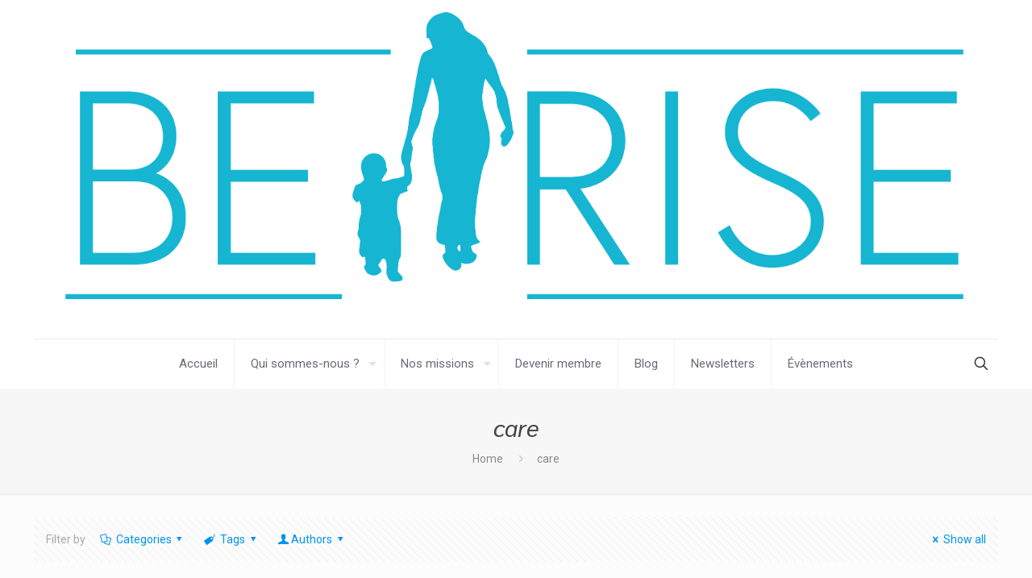

--- FILE ---
content_type: text/html; charset=UTF-8
request_url: https://berise.org/tag/care/
body_size: 31767
content:
<!DOCTYPE html>
<html lang="fr-FR" class="no-js " itemscope itemtype="https://schema.org/WebPage" >

<head>

<meta charset="UTF-8" />
<link rel="alternate" hreflang="fr-FR" href="https://berise.org/tag/care/"/>
<meta name='robots' content='index, follow, max-image-preview:large, max-snippet:-1, max-video-preview:-1' />
<meta name="format-detection" content="telephone=no">
<meta name="viewport" content="width=device-width, initial-scale=1, maximum-scale=1" />

	<!-- This site is optimized with the Yoast SEO plugin v20.7 - https://yoast.com/wordpress/plugins/seo/ -->
	<title>Archives des care - Association Be-Rise</title>
	<link rel="canonical" href="https://berise.org/tag/care/" />
	<meta property="og:locale" content="fr_FR" />
	<meta property="og:type" content="article" />
	<meta property="og:title" content="Archives des care - Association Be-Rise" />
	<meta property="og:url" content="https://berise.org/tag/care/" />
	<meta property="og:site_name" content="Association Be-Rise" />
	<meta name="twitter:card" content="summary_large_image" />
	<script type="application/ld+json" class="yoast-schema-graph">{"@context":"https://schema.org","@graph":[{"@type":"CollectionPage","@id":"https://berise.org/tag/care/","url":"https://berise.org/tag/care/","name":"Archives des care - Association Be-Rise","isPartOf":{"@id":"https://berise.org/#website"},"primaryImageOfPage":{"@id":"https://berise.org/tag/care/#primaryimage"},"image":{"@id":"https://berise.org/tag/care/#primaryimage"},"thumbnailUrl":"https://berise.org/wp-content/uploads/2021/10/ANGLAIS-Fondation-Expat-Health-Center-600-x-400-1.png","breadcrumb":{"@id":"https://berise.org/tag/care/#breadcrumb"},"inLanguage":"fr-FR"},{"@type":"ImageObject","inLanguage":"fr-FR","@id":"https://berise.org/tag/care/#primaryimage","url":"https://berise.org/wp-content/uploads/2021/10/ANGLAIS-Fondation-Expat-Health-Center-600-x-400-1.png","contentUrl":"https://berise.org/wp-content/uploads/2021/10/ANGLAIS-Fondation-Expat-Health-Center-600-x-400-1.png","width":600,"height":400},{"@type":"BreadcrumbList","@id":"https://berise.org/tag/care/#breadcrumb","itemListElement":[{"@type":"ListItem","position":1,"name":"Accueil","item":"https://berise.org/"},{"@type":"ListItem","position":2,"name":"care"}]},{"@type":"WebSite","@id":"https://berise.org/#website","url":"https://berise.org/","name":"Association Be-Rise","description":"Association pour la Recherche et les Soins en faveur de l&#039;Enfance Bilingue","publisher":{"@id":"https://berise.org/#organization"},"potentialAction":[{"@type":"SearchAction","target":{"@type":"EntryPoint","urlTemplate":"https://berise.org/?s={search_term_string}"},"query-input":"required name=search_term_string"}],"inLanguage":"fr-FR"},{"@type":"Organization","@id":"https://berise.org/#organization","name":"Association Be-Rise","url":"https://berise.org/","logo":{"@type":"ImageObject","inLanguage":"fr-FR","@id":"https://berise.org/#/schema/logo/image/","url":"https://berise.org/wp-content/uploads/2020/10/cropped-logo-site-be-rise-B.png","contentUrl":"https://berise.org/wp-content/uploads/2020/10/cropped-logo-site-be-rise-B.png","width":600,"height":600,"caption":"Association Be-Rise"},"image":{"@id":"https://berise.org/#/schema/logo/image/"}}]}</script>
	<!-- / Yoast SEO plugin. -->


<link rel='dns-prefetch' href='//fonts.googleapis.com' />
<link rel="alternate" type="application/rss+xml" title="Association Be-Rise &raquo; Flux" href="https://berise.org/feed/" />
<link rel="alternate" type="application/rss+xml" title="Association Be-Rise &raquo; Flux des commentaires" href="https://berise.org/comments/feed/" />
<link rel="alternate" type="application/rss+xml" title="Association Be-Rise &raquo; Flux de l’étiquette care" href="https://berise.org/tag/care/feed/" />
		<!-- This site uses the Google Analytics by MonsterInsights plugin v8.14.1 - Using Analytics tracking - https://www.monsterinsights.com/ -->
							<script src="//www.googletagmanager.com/gtag/js?id=UA-192617999-1"  data-cfasync="false" data-wpfc-render="false" type="text/javascript" async></script>
			<script data-cfasync="false" data-wpfc-render="false" type="text/javascript">
				var mi_version = '8.14.1';
				var mi_track_user = true;
				var mi_no_track_reason = '';
				
								var disableStrs = [
															'ga-disable-UA-192617999-1',
									];

				/* Function to detect opted out users */
				function __gtagTrackerIsOptedOut() {
					for (var index = 0; index < disableStrs.length; index++) {
						if (document.cookie.indexOf(disableStrs[index] + '=true') > -1) {
							return true;
						}
					}

					return false;
				}

				/* Disable tracking if the opt-out cookie exists. */
				if (__gtagTrackerIsOptedOut()) {
					for (var index = 0; index < disableStrs.length; index++) {
						window[disableStrs[index]] = true;
					}
				}

				/* Opt-out function */
				function __gtagTrackerOptout() {
					for (var index = 0; index < disableStrs.length; index++) {
						document.cookie = disableStrs[index] + '=true; expires=Thu, 31 Dec 2099 23:59:59 UTC; path=/';
						window[disableStrs[index]] = true;
					}
				}

				if ('undefined' === typeof gaOptout) {
					function gaOptout() {
						__gtagTrackerOptout();
					}
				}
								window.dataLayer = window.dataLayer || [];

				window.MonsterInsightsDualTracker = {
					helpers: {},
					trackers: {},
				};
				if (mi_track_user) {
					function __gtagDataLayer() {
						dataLayer.push(arguments);
					}

					function __gtagTracker(type, name, parameters) {
						if (!parameters) {
							parameters = {};
						}

						if (parameters.send_to) {
							__gtagDataLayer.apply(null, arguments);
							return;
						}

						if (type === 'event') {
							
														parameters.send_to = monsterinsights_frontend.ua;
							__gtagDataLayer(type, name, parameters);
													} else {
							__gtagDataLayer.apply(null, arguments);
						}
					}

					__gtagTracker('js', new Date());
					__gtagTracker('set', {
						'developer_id.dZGIzZG': true,
											});
															__gtagTracker('config', 'UA-192617999-1', {"forceSSL":"true","anonymize_ip":"true","link_attribution":"true"} );
										window.gtag = __gtagTracker;										(function () {
						/* https://developers.google.com/analytics/devguides/collection/analyticsjs/ */
						/* ga and __gaTracker compatibility shim. */
						var noopfn = function () {
							return null;
						};
						var newtracker = function () {
							return new Tracker();
						};
						var Tracker = function () {
							return null;
						};
						var p = Tracker.prototype;
						p.get = noopfn;
						p.set = noopfn;
						p.send = function () {
							var args = Array.prototype.slice.call(arguments);
							args.unshift('send');
							__gaTracker.apply(null, args);
						};
						var __gaTracker = function () {
							var len = arguments.length;
							if (len === 0) {
								return;
							}
							var f = arguments[len - 1];
							if (typeof f !== 'object' || f === null || typeof f.hitCallback !== 'function') {
								if ('send' === arguments[0]) {
									var hitConverted, hitObject = false, action;
									if ('event' === arguments[1]) {
										if ('undefined' !== typeof arguments[3]) {
											hitObject = {
												'eventAction': arguments[3],
												'eventCategory': arguments[2],
												'eventLabel': arguments[4],
												'value': arguments[5] ? arguments[5] : 1,
											}
										}
									}
									if ('pageview' === arguments[1]) {
										if ('undefined' !== typeof arguments[2]) {
											hitObject = {
												'eventAction': 'page_view',
												'page_path': arguments[2],
											}
										}
									}
									if (typeof arguments[2] === 'object') {
										hitObject = arguments[2];
									}
									if (typeof arguments[5] === 'object') {
										Object.assign(hitObject, arguments[5]);
									}
									if ('undefined' !== typeof arguments[1].hitType) {
										hitObject = arguments[1];
										if ('pageview' === hitObject.hitType) {
											hitObject.eventAction = 'page_view';
										}
									}
									if (hitObject) {
										action = 'timing' === arguments[1].hitType ? 'timing_complete' : hitObject.eventAction;
										hitConverted = mapArgs(hitObject);
										__gtagTracker('event', action, hitConverted);
									}
								}
								return;
							}

							function mapArgs(args) {
								var arg, hit = {};
								var gaMap = {
									'eventCategory': 'event_category',
									'eventAction': 'event_action',
									'eventLabel': 'event_label',
									'eventValue': 'event_value',
									'nonInteraction': 'non_interaction',
									'timingCategory': 'event_category',
									'timingVar': 'name',
									'timingValue': 'value',
									'timingLabel': 'event_label',
									'page': 'page_path',
									'location': 'page_location',
									'title': 'page_title',
								};
								for (arg in args) {
																		if (!(!args.hasOwnProperty(arg) || !gaMap.hasOwnProperty(arg))) {
										hit[gaMap[arg]] = args[arg];
									} else {
										hit[arg] = args[arg];
									}
								}
								return hit;
							}

							try {
								f.hitCallback();
							} catch (ex) {
							}
						};
						__gaTracker.create = newtracker;
						__gaTracker.getByName = newtracker;
						__gaTracker.getAll = function () {
							return [];
						};
						__gaTracker.remove = noopfn;
						__gaTracker.loaded = true;
						window['__gaTracker'] = __gaTracker;
					})();
									} else {
										console.log("");
					(function () {
						function __gtagTracker() {
							return null;
						}

						window['__gtagTracker'] = __gtagTracker;
						window['gtag'] = __gtagTracker;
					})();
									}
			</script>
				<!-- / Google Analytics by MonsterInsights -->
		<script type="text/javascript">
window._wpemojiSettings = {"baseUrl":"https:\/\/s.w.org\/images\/core\/emoji\/14.0.0\/72x72\/","ext":".png","svgUrl":"https:\/\/s.w.org\/images\/core\/emoji\/14.0.0\/svg\/","svgExt":".svg","source":{"concatemoji":"https:\/\/berise.org\/wp-includes\/js\/wp-emoji-release.min.js?ver=6.1.9"}};
/*! This file is auto-generated */
!function(e,a,t){var n,r,o,i=a.createElement("canvas"),p=i.getContext&&i.getContext("2d");function s(e,t){var a=String.fromCharCode,e=(p.clearRect(0,0,i.width,i.height),p.fillText(a.apply(this,e),0,0),i.toDataURL());return p.clearRect(0,0,i.width,i.height),p.fillText(a.apply(this,t),0,0),e===i.toDataURL()}function c(e){var t=a.createElement("script");t.src=e,t.defer=t.type="text/javascript",a.getElementsByTagName("head")[0].appendChild(t)}for(o=Array("flag","emoji"),t.supports={everything:!0,everythingExceptFlag:!0},r=0;r<o.length;r++)t.supports[o[r]]=function(e){if(p&&p.fillText)switch(p.textBaseline="top",p.font="600 32px Arial",e){case"flag":return s([127987,65039,8205,9895,65039],[127987,65039,8203,9895,65039])?!1:!s([55356,56826,55356,56819],[55356,56826,8203,55356,56819])&&!s([55356,57332,56128,56423,56128,56418,56128,56421,56128,56430,56128,56423,56128,56447],[55356,57332,8203,56128,56423,8203,56128,56418,8203,56128,56421,8203,56128,56430,8203,56128,56423,8203,56128,56447]);case"emoji":return!s([129777,127995,8205,129778,127999],[129777,127995,8203,129778,127999])}return!1}(o[r]),t.supports.everything=t.supports.everything&&t.supports[o[r]],"flag"!==o[r]&&(t.supports.everythingExceptFlag=t.supports.everythingExceptFlag&&t.supports[o[r]]);t.supports.everythingExceptFlag=t.supports.everythingExceptFlag&&!t.supports.flag,t.DOMReady=!1,t.readyCallback=function(){t.DOMReady=!0},t.supports.everything||(n=function(){t.readyCallback()},a.addEventListener?(a.addEventListener("DOMContentLoaded",n,!1),e.addEventListener("load",n,!1)):(e.attachEvent("onload",n),a.attachEvent("onreadystatechange",function(){"complete"===a.readyState&&t.readyCallback()})),(e=t.source||{}).concatemoji?c(e.concatemoji):e.wpemoji&&e.twemoji&&(c(e.twemoji),c(e.wpemoji)))}(window,document,window._wpemojiSettings);
</script>
<style type="text/css">
img.wp-smiley,
img.emoji {
	display: inline !important;
	border: none !important;
	box-shadow: none !important;
	height: 1em !important;
	width: 1em !important;
	margin: 0 0.07em !important;
	vertical-align: -0.1em !important;
	background: none !important;
	padding: 0 !important;
}
</style>
	<link rel='stylesheet' id='layerslider-css' href='https://berise.org/wp-content/plugins/LayerSlider/assets/static/layerslider/css/layerslider.css?ver=6.11.1' type='text/css' media='all' />
<link rel='stylesheet' id='wp-block-library-css' href='https://berise.org/wp-includes/css/dist/block-library/style.min.css?ver=6.1.9' type='text/css' media='all' />
<link rel='stylesheet' id='classic-theme-styles-css' href='https://berise.org/wp-includes/css/classic-themes.min.css?ver=1' type='text/css' media='all' />
<style id='global-styles-inline-css' type='text/css'>
body{--wp--preset--color--black: #000000;--wp--preset--color--cyan-bluish-gray: #abb8c3;--wp--preset--color--white: #ffffff;--wp--preset--color--pale-pink: #f78da7;--wp--preset--color--vivid-red: #cf2e2e;--wp--preset--color--luminous-vivid-orange: #ff6900;--wp--preset--color--luminous-vivid-amber: #fcb900;--wp--preset--color--light-green-cyan: #7bdcb5;--wp--preset--color--vivid-green-cyan: #00d084;--wp--preset--color--pale-cyan-blue: #8ed1fc;--wp--preset--color--vivid-cyan-blue: #0693e3;--wp--preset--color--vivid-purple: #9b51e0;--wp--preset--gradient--vivid-cyan-blue-to-vivid-purple: linear-gradient(135deg,rgba(6,147,227,1) 0%,rgb(155,81,224) 100%);--wp--preset--gradient--light-green-cyan-to-vivid-green-cyan: linear-gradient(135deg,rgb(122,220,180) 0%,rgb(0,208,130) 100%);--wp--preset--gradient--luminous-vivid-amber-to-luminous-vivid-orange: linear-gradient(135deg,rgba(252,185,0,1) 0%,rgba(255,105,0,1) 100%);--wp--preset--gradient--luminous-vivid-orange-to-vivid-red: linear-gradient(135deg,rgba(255,105,0,1) 0%,rgb(207,46,46) 100%);--wp--preset--gradient--very-light-gray-to-cyan-bluish-gray: linear-gradient(135deg,rgb(238,238,238) 0%,rgb(169,184,195) 100%);--wp--preset--gradient--cool-to-warm-spectrum: linear-gradient(135deg,rgb(74,234,220) 0%,rgb(151,120,209) 20%,rgb(207,42,186) 40%,rgb(238,44,130) 60%,rgb(251,105,98) 80%,rgb(254,248,76) 100%);--wp--preset--gradient--blush-light-purple: linear-gradient(135deg,rgb(255,206,236) 0%,rgb(152,150,240) 100%);--wp--preset--gradient--blush-bordeaux: linear-gradient(135deg,rgb(254,205,165) 0%,rgb(254,45,45) 50%,rgb(107,0,62) 100%);--wp--preset--gradient--luminous-dusk: linear-gradient(135deg,rgb(255,203,112) 0%,rgb(199,81,192) 50%,rgb(65,88,208) 100%);--wp--preset--gradient--pale-ocean: linear-gradient(135deg,rgb(255,245,203) 0%,rgb(182,227,212) 50%,rgb(51,167,181) 100%);--wp--preset--gradient--electric-grass: linear-gradient(135deg,rgb(202,248,128) 0%,rgb(113,206,126) 100%);--wp--preset--gradient--midnight: linear-gradient(135deg,rgb(2,3,129) 0%,rgb(40,116,252) 100%);--wp--preset--duotone--dark-grayscale: url('#wp-duotone-dark-grayscale');--wp--preset--duotone--grayscale: url('#wp-duotone-grayscale');--wp--preset--duotone--purple-yellow: url('#wp-duotone-purple-yellow');--wp--preset--duotone--blue-red: url('#wp-duotone-blue-red');--wp--preset--duotone--midnight: url('#wp-duotone-midnight');--wp--preset--duotone--magenta-yellow: url('#wp-duotone-magenta-yellow');--wp--preset--duotone--purple-green: url('#wp-duotone-purple-green');--wp--preset--duotone--blue-orange: url('#wp-duotone-blue-orange');--wp--preset--font-size--small: 13px;--wp--preset--font-size--medium: 20px;--wp--preset--font-size--large: 36px;--wp--preset--font-size--x-large: 42px;--wp--preset--spacing--20: 0.44rem;--wp--preset--spacing--30: 0.67rem;--wp--preset--spacing--40: 1rem;--wp--preset--spacing--50: 1.5rem;--wp--preset--spacing--60: 2.25rem;--wp--preset--spacing--70: 3.38rem;--wp--preset--spacing--80: 5.06rem;}:where(.is-layout-flex){gap: 0.5em;}body .is-layout-flow > .alignleft{float: left;margin-inline-start: 0;margin-inline-end: 2em;}body .is-layout-flow > .alignright{float: right;margin-inline-start: 2em;margin-inline-end: 0;}body .is-layout-flow > .aligncenter{margin-left: auto !important;margin-right: auto !important;}body .is-layout-constrained > .alignleft{float: left;margin-inline-start: 0;margin-inline-end: 2em;}body .is-layout-constrained > .alignright{float: right;margin-inline-start: 2em;margin-inline-end: 0;}body .is-layout-constrained > .aligncenter{margin-left: auto !important;margin-right: auto !important;}body .is-layout-constrained > :where(:not(.alignleft):not(.alignright):not(.alignfull)){max-width: var(--wp--style--global--content-size);margin-left: auto !important;margin-right: auto !important;}body .is-layout-constrained > .alignwide{max-width: var(--wp--style--global--wide-size);}body .is-layout-flex{display: flex;}body .is-layout-flex{flex-wrap: wrap;align-items: center;}body .is-layout-flex > *{margin: 0;}:where(.wp-block-columns.is-layout-flex){gap: 2em;}.has-black-color{color: var(--wp--preset--color--black) !important;}.has-cyan-bluish-gray-color{color: var(--wp--preset--color--cyan-bluish-gray) !important;}.has-white-color{color: var(--wp--preset--color--white) !important;}.has-pale-pink-color{color: var(--wp--preset--color--pale-pink) !important;}.has-vivid-red-color{color: var(--wp--preset--color--vivid-red) !important;}.has-luminous-vivid-orange-color{color: var(--wp--preset--color--luminous-vivid-orange) !important;}.has-luminous-vivid-amber-color{color: var(--wp--preset--color--luminous-vivid-amber) !important;}.has-light-green-cyan-color{color: var(--wp--preset--color--light-green-cyan) !important;}.has-vivid-green-cyan-color{color: var(--wp--preset--color--vivid-green-cyan) !important;}.has-pale-cyan-blue-color{color: var(--wp--preset--color--pale-cyan-blue) !important;}.has-vivid-cyan-blue-color{color: var(--wp--preset--color--vivid-cyan-blue) !important;}.has-vivid-purple-color{color: var(--wp--preset--color--vivid-purple) !important;}.has-black-background-color{background-color: var(--wp--preset--color--black) !important;}.has-cyan-bluish-gray-background-color{background-color: var(--wp--preset--color--cyan-bluish-gray) !important;}.has-white-background-color{background-color: var(--wp--preset--color--white) !important;}.has-pale-pink-background-color{background-color: var(--wp--preset--color--pale-pink) !important;}.has-vivid-red-background-color{background-color: var(--wp--preset--color--vivid-red) !important;}.has-luminous-vivid-orange-background-color{background-color: var(--wp--preset--color--luminous-vivid-orange) !important;}.has-luminous-vivid-amber-background-color{background-color: var(--wp--preset--color--luminous-vivid-amber) !important;}.has-light-green-cyan-background-color{background-color: var(--wp--preset--color--light-green-cyan) !important;}.has-vivid-green-cyan-background-color{background-color: var(--wp--preset--color--vivid-green-cyan) !important;}.has-pale-cyan-blue-background-color{background-color: var(--wp--preset--color--pale-cyan-blue) !important;}.has-vivid-cyan-blue-background-color{background-color: var(--wp--preset--color--vivid-cyan-blue) !important;}.has-vivid-purple-background-color{background-color: var(--wp--preset--color--vivid-purple) !important;}.has-black-border-color{border-color: var(--wp--preset--color--black) !important;}.has-cyan-bluish-gray-border-color{border-color: var(--wp--preset--color--cyan-bluish-gray) !important;}.has-white-border-color{border-color: var(--wp--preset--color--white) !important;}.has-pale-pink-border-color{border-color: var(--wp--preset--color--pale-pink) !important;}.has-vivid-red-border-color{border-color: var(--wp--preset--color--vivid-red) !important;}.has-luminous-vivid-orange-border-color{border-color: var(--wp--preset--color--luminous-vivid-orange) !important;}.has-luminous-vivid-amber-border-color{border-color: var(--wp--preset--color--luminous-vivid-amber) !important;}.has-light-green-cyan-border-color{border-color: var(--wp--preset--color--light-green-cyan) !important;}.has-vivid-green-cyan-border-color{border-color: var(--wp--preset--color--vivid-green-cyan) !important;}.has-pale-cyan-blue-border-color{border-color: var(--wp--preset--color--pale-cyan-blue) !important;}.has-vivid-cyan-blue-border-color{border-color: var(--wp--preset--color--vivid-cyan-blue) !important;}.has-vivid-purple-border-color{border-color: var(--wp--preset--color--vivid-purple) !important;}.has-vivid-cyan-blue-to-vivid-purple-gradient-background{background: var(--wp--preset--gradient--vivid-cyan-blue-to-vivid-purple) !important;}.has-light-green-cyan-to-vivid-green-cyan-gradient-background{background: var(--wp--preset--gradient--light-green-cyan-to-vivid-green-cyan) !important;}.has-luminous-vivid-amber-to-luminous-vivid-orange-gradient-background{background: var(--wp--preset--gradient--luminous-vivid-amber-to-luminous-vivid-orange) !important;}.has-luminous-vivid-orange-to-vivid-red-gradient-background{background: var(--wp--preset--gradient--luminous-vivid-orange-to-vivid-red) !important;}.has-very-light-gray-to-cyan-bluish-gray-gradient-background{background: var(--wp--preset--gradient--very-light-gray-to-cyan-bluish-gray) !important;}.has-cool-to-warm-spectrum-gradient-background{background: var(--wp--preset--gradient--cool-to-warm-spectrum) !important;}.has-blush-light-purple-gradient-background{background: var(--wp--preset--gradient--blush-light-purple) !important;}.has-blush-bordeaux-gradient-background{background: var(--wp--preset--gradient--blush-bordeaux) !important;}.has-luminous-dusk-gradient-background{background: var(--wp--preset--gradient--luminous-dusk) !important;}.has-pale-ocean-gradient-background{background: var(--wp--preset--gradient--pale-ocean) !important;}.has-electric-grass-gradient-background{background: var(--wp--preset--gradient--electric-grass) !important;}.has-midnight-gradient-background{background: var(--wp--preset--gradient--midnight) !important;}.has-small-font-size{font-size: var(--wp--preset--font-size--small) !important;}.has-medium-font-size{font-size: var(--wp--preset--font-size--medium) !important;}.has-large-font-size{font-size: var(--wp--preset--font-size--large) !important;}.has-x-large-font-size{font-size: var(--wp--preset--font-size--x-large) !important;}
.wp-block-navigation a:where(:not(.wp-element-button)){color: inherit;}
:where(.wp-block-columns.is-layout-flex){gap: 2em;}
.wp-block-pullquote{font-size: 1.5em;line-height: 1.6;}
</style>
<link rel='stylesheet' id='contact-form-7-css' href='https://berise.org/wp-content/plugins/contact-form-7/includes/css/styles.css?ver=5.7.6' type='text/css' media='all' />
<link rel='stylesheet' id='rs-plugin-settings-css' href='https://berise.org/wp-content/plugins/revslider/public/assets/css/rs6.css?ver=6.2.2' type='text/css' media='all' />
<style id='rs-plugin-settings-inline-css' type='text/css'>
#rs-demo-id {}
</style>
<link rel='stylesheet' id='stripe-handler-ng-style-css' href='https://berise.org/wp-content/plugins/stripe-payments/public/assets/css/public.css?ver=2.0.77' type='text/css' media='all' />
<link rel='stylesheet' id='mfn-be-css' href='https://berise.org/wp-content/themes/betheme/css/be.css?ver=26.7.3.1' type='text/css' media='all' />
<link rel='stylesheet' id='mfn-animations-css' href='https://berise.org/wp-content/themes/betheme/assets/animations/animations.min.css?ver=26.7.3.1' type='text/css' media='all' />
<link rel='stylesheet' id='mfn-font-awesome-css' href='https://berise.org/wp-content/themes/betheme/fonts/fontawesome/fontawesome.css?ver=26.7.3.1' type='text/css' media='all' />
<link rel='stylesheet' id='mfn-jplayer-css' href='https://berise.org/wp-content/themes/betheme/assets/jplayer/css/jplayer.blue.monday.min.css?ver=26.7.3.1' type='text/css' media='all' />
<link rel='stylesheet' id='mfn-responsive-css' href='https://berise.org/wp-content/themes/betheme/css/responsive.css?ver=26.7.3.1' type='text/css' media='all' />
<link rel='stylesheet' id='mfn-fonts-css' href='https://fonts.googleapis.com/css?family=Roboto%3A1%2C300%2C400%2C400italic%2C500%2C700%2C700italic%7CSarabun%3A1%2C300%2C400%2C400italic%2C500%2C700%2C700italic&#038;display=swap&#038;ver=6.1.9' type='text/css' media='all' />
<style id='mfn-dynamic-inline-css' type='text/css'>
html{background-color:#FCFCFC}#Wrapper,#Content,.mfn-popup .mfn-popup-content,.mfn-off-canvas-sidebar .mfn-off-canvas-content-wrapper,.mfn-cart-holder,.mfn-header-login,#Top_bar .search_wrapper,#Top_bar .top_bar_right .mfn-live-search-box,.column_livesearch .mfn-live-search-wrapper,.column_livesearch .mfn-live-search-box{background-color:#FCFCFC}body:not(.template-slider) #Header{min-height:0px}body.header-below:not(.template-slider) #Header{padding-top:0px}#Footer .widgets_wrapper{padding:70px 0}body,button,span.date_label,.timeline_items li h3 span,input[type="submit"],input[type="reset"],input[type="button"],input[type="date"],input[type="text"],input[type="password"],input[type="tel"],input[type="email"],textarea,select,.offer_li .title h3,.mfn-menu-item-megamenu{font-family:"Roboto",-apple-system,BlinkMacSystemFont,"Segoe UI",Roboto,Oxygen-Sans,Ubuntu,Cantarell,"Helvetica Neue",sans-serif}#menu > ul > li > a,a.action_button,#overlay-menu ul li a{font-family:"Roboto",-apple-system,BlinkMacSystemFont,"Segoe UI",Roboto,Oxygen-Sans,Ubuntu,Cantarell,"Helvetica Neue",sans-serif}#Subheader .title{font-family:"Sarabun",-apple-system,BlinkMacSystemFont,"Segoe UI",Roboto,Oxygen-Sans,Ubuntu,Cantarell,"Helvetica Neue",sans-serif}h1,h2,h3,h4,.text-logo #logo{font-family:"Roboto",-apple-system,BlinkMacSystemFont,"Segoe UI",Roboto,Oxygen-Sans,Ubuntu,Cantarell,"Helvetica Neue",sans-serif}h5,h6{font-family:"Roboto",-apple-system,BlinkMacSystemFont,"Segoe UI",Roboto,Oxygen-Sans,Ubuntu,Cantarell,"Helvetica Neue",sans-serif}blockquote{font-family:"Roboto",-apple-system,BlinkMacSystemFont,"Segoe UI",Roboto,Oxygen-Sans,Ubuntu,Cantarell,"Helvetica Neue",sans-serif}.chart_box .chart .num,.counter .desc_wrapper .number-wrapper,.how_it_works .image .number,.pricing-box .plan-header .price,.quick_fact .number-wrapper,.woocommerce .product div.entry-summary .price{font-family:"Roboto",-apple-system,BlinkMacSystemFont,"Segoe UI",Roboto,Oxygen-Sans,Ubuntu,Cantarell,"Helvetica Neue",sans-serif}body,.mfn-menu-item-megamenu{font-size:14px;line-height:25px;font-weight:400;letter-spacing:0px}.big{font-size:16px;line-height:28px;font-weight:400;letter-spacing:0px}#menu > ul > li > a,a.action_button,#overlay-menu ul li a{font-size:15px;font-weight:400;letter-spacing:0px}#overlay-menu ul li a{line-height:22.5px}#Subheader .title{font-size:30px;line-height:35px;font-weight:500;letter-spacing:0px;font-style:italic}h1,.text-logo #logo{font-size:48px;line-height:50px;font-weight:400;letter-spacing:0px}h2{font-size:30px;line-height:34px;font-weight:300;letter-spacing:0px}h3,.woocommerce ul.products li.product h3,.woocommerce #customer_login h2{font-size:25px;line-height:29px;font-weight:300;letter-spacing:0px}h4,.woocommerce .woocommerce-order-details__title,.woocommerce .wc-bacs-bank-details-heading,.woocommerce .woocommerce-customer-details h2{font-size:21px;line-height:25px;font-weight:500;letter-spacing:0px}h5{font-size:15px;line-height:25px;font-weight:700;letter-spacing:0px}h6{font-size:14px;line-height:25px;font-weight:400;letter-spacing:0px}#Intro .intro-title{font-size:70px;line-height:70px;font-weight:400;letter-spacing:0px}@media only screen and (min-width:768px) and (max-width:959px){body,.mfn-menu-item-megamenu{font-size:13px;line-height:21px;font-weight:400;letter-spacing:0px}.big{font-size:14px;line-height:24px;font-weight:400;letter-spacing:0px}#menu > ul > li > a,a.action_button,#overlay-menu ul li a{font-size:13px;font-weight:400;letter-spacing:0px}#overlay-menu ul li a{line-height:19.5px}#Subheader .title{font-size:26px;line-height:30px;font-weight:500;letter-spacing:0px;font-style:italic}h1,.text-logo #logo{font-size:41px;line-height:43px;font-weight:400;letter-spacing:0px}h2{font-size:26px;line-height:29px;font-weight:300;letter-spacing:0px}h3,.woocommerce ul.products li.product h3,.woocommerce #customer_login h2{font-size:21px;line-height:25px;font-weight:300;letter-spacing:0px}h4,.woocommerce .woocommerce-order-details__title,.woocommerce .wc-bacs-bank-details-heading,.woocommerce .woocommerce-customer-details h2{font-size:18px;line-height:21px;font-weight:500;letter-spacing:0px}h5{font-size:13px;line-height:21px;font-weight:700;letter-spacing:0px}h6{font-size:13px;line-height:21px;font-weight:400;letter-spacing:0px}#Intro .intro-title{font-size:60px;line-height:60px;font-weight:400;letter-spacing:0px}blockquote{font-size:15px}.chart_box .chart .num{font-size:45px;line-height:45px}.counter .desc_wrapper .number-wrapper{font-size:45px;line-height:45px}.counter .desc_wrapper .title{font-size:14px;line-height:18px}.faq .question .title{font-size:14px}.fancy_heading .title{font-size:38px;line-height:38px}.offer .offer_li .desc_wrapper .title h3{font-size:32px;line-height:32px}.offer_thumb_ul li.offer_thumb_li .desc_wrapper .title h3{font-size:32px;line-height:32px}.pricing-box .plan-header h2{font-size:27px;line-height:27px}.pricing-box .plan-header .price > span{font-size:40px;line-height:40px}.pricing-box .plan-header .price sup.currency{font-size:18px;line-height:18px}.pricing-box .plan-header .price sup.period{font-size:14px;line-height:14px}.quick_fact .number-wrapper{font-size:80px;line-height:80px}.trailer_box .desc h2{font-size:27px;line-height:27px}.widget > h3{font-size:17px;line-height:20px}}@media only screen and (min-width:480px) and (max-width:767px){body,.mfn-menu-item-megamenu{font-size:13px;line-height:19px;font-weight:400;letter-spacing:0px}.big{font-size:13px;line-height:21px;font-weight:400;letter-spacing:0px}#menu > ul > li > a,a.action_button,#overlay-menu ul li a{font-size:13px;font-weight:400;letter-spacing:0px}#overlay-menu ul li a{line-height:19.5px}#Subheader .title{font-size:23px;line-height:26px;font-weight:500;letter-spacing:0px;font-style:italic}h1,.text-logo #logo{font-size:36px;line-height:38px;font-weight:400;letter-spacing:0px}h2{font-size:23px;line-height:26px;font-weight:300;letter-spacing:0px}h3,.woocommerce ul.products li.product h3,.woocommerce #customer_login h2{font-size:19px;line-height:22px;font-weight:300;letter-spacing:0px}h4,.woocommerce .woocommerce-order-details__title,.woocommerce .wc-bacs-bank-details-heading,.woocommerce .woocommerce-customer-details h2{font-size:16px;line-height:19px;font-weight:500;letter-spacing:0px}h5{font-size:13px;line-height:19px;font-weight:700;letter-spacing:0px}h6{font-size:13px;line-height:19px;font-weight:400;letter-spacing:0px}#Intro .intro-title{font-size:53px;line-height:53px;font-weight:400;letter-spacing:0px}blockquote{font-size:14px}.chart_box .chart .num{font-size:40px;line-height:40px}.counter .desc_wrapper .number-wrapper{font-size:40px;line-height:40px}.counter .desc_wrapper .title{font-size:13px;line-height:16px}.faq .question .title{font-size:13px}.fancy_heading .title{font-size:34px;line-height:34px}.offer .offer_li .desc_wrapper .title h3{font-size:28px;line-height:28px}.offer_thumb_ul li.offer_thumb_li .desc_wrapper .title h3{font-size:28px;line-height:28px}.pricing-box .plan-header h2{font-size:24px;line-height:24px}.pricing-box .plan-header .price > span{font-size:34px;line-height:34px}.pricing-box .plan-header .price sup.currency{font-size:16px;line-height:16px}.pricing-box .plan-header .price sup.period{font-size:13px;line-height:13px}.quick_fact .number-wrapper{font-size:70px;line-height:70px}.trailer_box .desc h2{font-size:24px;line-height:24px}.widget > h3{font-size:16px;line-height:19px}}@media only screen and (max-width:479px){body,.mfn-menu-item-megamenu{font-size:13px;line-height:19px;font-weight:400;letter-spacing:0px}.big{font-size:13px;line-height:19px;font-weight:400;letter-spacing:0px}#menu > ul > li > a,a.action_button,#overlay-menu ul li a{font-size:13px;font-weight:400;letter-spacing:0px}#overlay-menu ul li a{line-height:19.5px}#Subheader .title{font-size:18px;line-height:21px;font-weight:500;letter-spacing:0px;font-style:italic}h1,.text-logo #logo{font-size:29px;line-height:30px;font-weight:400;letter-spacing:0px}h2{font-size:18px;line-height:20px;font-weight:300;letter-spacing:0px}h3,.woocommerce ul.products li.product h3,.woocommerce #customer_login h2{font-size:15px;line-height:19px;font-weight:300;letter-spacing:0px}h4,.woocommerce .woocommerce-order-details__title,.woocommerce .wc-bacs-bank-details-heading,.woocommerce .woocommerce-customer-details h2{font-size:13px;line-height:19px;font-weight:500;letter-spacing:0px}h5{font-size:13px;line-height:19px;font-weight:700;letter-spacing:0px}h6{font-size:13px;line-height:19px;font-weight:400;letter-spacing:0px}#Intro .intro-title{font-size:42px;line-height:42px;font-weight:400;letter-spacing:0px}blockquote{font-size:13px}.chart_box .chart .num{font-size:35px;line-height:35px}.counter .desc_wrapper .number-wrapper{font-size:35px;line-height:35px}.counter .desc_wrapper .title{font-size:13px;line-height:26px}.faq .question .title{font-size:13px}.fancy_heading .title{font-size:30px;line-height:30px}.offer .offer_li .desc_wrapper .title h3{font-size:26px;line-height:26px}.offer_thumb_ul li.offer_thumb_li .desc_wrapper .title h3{font-size:26px;line-height:26px}.pricing-box .plan-header h2{font-size:21px;line-height:21px}.pricing-box .plan-header .price > span{font-size:32px;line-height:32px}.pricing-box .plan-header .price sup.currency{font-size:14px;line-height:14px}.pricing-box .plan-header .price sup.period{font-size:13px;line-height:13px}.quick_fact .number-wrapper{font-size:60px;line-height:60px}.trailer_box .desc h2{font-size:21px;line-height:21px}.widget > h3{font-size:15px;line-height:18px}}.with_aside .sidebar.columns{width:23%}.with_aside .sections_group{width:77%}.aside_both .sidebar.columns{width:18%}.aside_both .sidebar.sidebar-1{margin-left:-82%}.aside_both .sections_group{width:64%;margin-left:18%}@media only screen and (min-width:1240px){#Wrapper,.with_aside .content_wrapper{max-width:1240px}.section_wrapper,.container{max-width:1220px}.layout-boxed.header-boxed #Top_bar.is-sticky{max-width:1240px}}@media only screen and (max-width:767px){.section_wrapper,.container,.four.columns .widget-area{max-width:550px !important}}  .button-default .button,.button-flat .button,.button-round .button{background-color:#f7f7f7;color:#747474}.button-stroke .button{border-color:#f7f7f7;color:#747474}.button-stroke .button:hover{background-color:#f7f7f7;color:#fff}.button-default .button_theme,.button-default button,.button-default input[type="button"],.button-default input[type="reset"],.button-default input[type="submit"],.button-flat .button_theme,.button-flat button,.button-flat input[type="button"],.button-flat input[type="reset"],.button-flat input[type="submit"],.button-round .button_theme,.button-round button,.button-round input[type="button"],.button-round input[type="reset"],.button-round input[type="submit"],.woocommerce #respond input#submit,.woocommerce a.button:not(.default),.woocommerce button.button,.woocommerce input.button,.woocommerce #respond input#submit:hover,.woocommerce a.button:hover,.woocommerce button.button:hover,.woocommerce input.button:hover{color:#ffffff}.button-default #respond input#submit.alt.disabled,.button-default #respond input#submit.alt.disabled:hover,.button-default #respond input#submit.alt:disabled,.button-default #respond input#submit.alt:disabled:hover,.button-default #respond input#submit.alt:disabled[disabled],.button-default #respond input#submit.alt:disabled[disabled]:hover,.button-default a.button.alt.disabled,.button-default a.button.alt.disabled:hover,.button-default a.button.alt:disabled,.button-default a.button.alt:disabled:hover,.button-default a.button.alt:disabled[disabled],.button-default a.button.alt:disabled[disabled]:hover,.button-default button.button.alt.disabled,.button-default button.button.alt.disabled:hover,.button-default button.button.alt:disabled,.button-default button.button.alt:disabled:hover,.button-default button.button.alt:disabled[disabled],.button-default button.button.alt:disabled[disabled]:hover,.button-default input.button.alt.disabled,.button-default input.button.alt.disabled:hover,.button-default input.button.alt:disabled,.button-default input.button.alt:disabled:hover,.button-default input.button.alt:disabled[disabled],.button-default input.button.alt:disabled[disabled]:hover,.button-default #respond input#submit.alt,.button-default a.button.alt,.button-default button.button.alt,.button-default input.button.alt,.button-default #respond input#submit.alt:hover,.button-default a.button.alt:hover,.button-default button.button.alt:hover,.button-default input.button.alt:hover,.button-flat #respond input#submit.alt.disabled,.button-flat #respond input#submit.alt.disabled:hover,.button-flat #respond input#submit.alt:disabled,.button-flat #respond input#submit.alt:disabled:hover,.button-flat #respond input#submit.alt:disabled[disabled],.button-flat #respond input#submit.alt:disabled[disabled]:hover,.button-flat a.button.alt.disabled,.button-flat a.button.alt.disabled:hover,.button-flat a.button.alt:disabled,.button-flat a.button.alt:disabled:hover,.button-flat a.button.alt:disabled[disabled],.button-flat a.button.alt:disabled[disabled]:hover,.button-flat button.button.alt.disabled,.button-flat button.button.alt.disabled:hover,.button-flat button.button.alt:disabled,.button-flat button.button.alt:disabled:hover,.button-flat button.button.alt:disabled[disabled],.button-flat button.button.alt:disabled[disabled]:hover,.button-flat input.button.alt.disabled,.button-flat input.button.alt.disabled:hover,.button-flat input.button.alt:disabled,.button-flat input.button.alt:disabled:hover,.button-flat input.button.alt:disabled[disabled],.button-flat input.button.alt:disabled[disabled]:hover,.button-flat #respond input#submit.alt,.button-flat a.button.alt,.button-flat button.button.alt,.button-flat input.button.alt,.button-flat #respond input#submit.alt:hover,.button-flat a.button.alt:hover,.button-flat button.button.alt:hover,.button-flat input.button.alt:hover,.button-round #respond input#submit.alt.disabled,.button-round #respond input#submit.alt.disabled:hover,.button-round #respond input#submit.alt:disabled,.button-round #respond input#submit.alt:disabled:hover,.button-round #respond input#submit.alt:disabled[disabled],.button-round #respond input#submit.alt:disabled[disabled]:hover,.button-round a.button.alt.disabled,.button-round a.button.alt.disabled:hover,.button-round a.button.alt:disabled,.button-round a.button.alt:disabled:hover,.button-round a.button.alt:disabled[disabled],.button-round a.button.alt:disabled[disabled]:hover,.button-round button.button.alt.disabled,.button-round button.button.alt.disabled:hover,.button-round button.button.alt:disabled,.button-round button.button.alt:disabled:hover,.button-round button.button.alt:disabled[disabled],.button-round button.button.alt:disabled[disabled]:hover,.button-round input.button.alt.disabled,.button-round input.button.alt.disabled:hover,.button-round input.button.alt:disabled,.button-round input.button.alt:disabled:hover,.button-round input.button.alt:disabled[disabled],.button-round input.button.alt:disabled[disabled]:hover,.button-round #respond input#submit.alt,.button-round a.button.alt,.button-round button.button.alt,.button-round input.button.alt,.button-round #respond input#submit.alt:hover,.button-round a.button.alt:hover,.button-round button.button.alt:hover,.button-round input.button.alt:hover{background-color:#0095eb;color:#ffffff}.button-stroke.woocommerce a.button:not(.default),.button-stroke .woocommerce a.button:not(.default),.button-stroke #respond input#submit.alt.disabled,.button-stroke #respond input#submit.alt.disabled:hover,.button-stroke #respond input#submit.alt:disabled,.button-stroke #respond input#submit.alt:disabled:hover,.button-stroke #respond input#submit.alt:disabled[disabled],.button-stroke #respond input#submit.alt:disabled[disabled]:hover,.button-stroke a.button.alt.disabled,.button-stroke a.button.alt.disabled:hover,.button-stroke a.button.alt:disabled,.button-stroke a.button.alt:disabled:hover,.button-stroke a.button.alt:disabled[disabled],.button-stroke a.button.alt:disabled[disabled]:hover,.button-stroke button.button.alt.disabled,.button-stroke button.button.alt.disabled:hover,.button-stroke button.button.alt:disabled,.button-stroke button.button.alt:disabled:hover,.button-stroke button.button.alt:disabled[disabled],.button-stroke button.button.alt:disabled[disabled]:hover,.button-stroke input.button.alt.disabled,.button-stroke input.button.alt.disabled:hover,.button-stroke input.button.alt:disabled,.button-stroke input.button.alt:disabled:hover,.button-stroke input.button.alt:disabled[disabled],.button-stroke input.button.alt:disabled[disabled]:hover,.button-stroke #respond input#submit.alt,.button-stroke a.button.alt,.button-stroke button.button.alt,.button-stroke input.button.alt{border-color:#0095eb;background:none;color:#0095eb}.button-stroke.woocommerce a.button:not(.default):hover,.button-stroke .woocommerce a.button:not(.default):hover,.button-stroke #respond input#submit.alt:hover,.button-stroke a.button.alt:hover,.button-stroke button.button.alt:hover,.button-stroke input.button.alt:hover,.button-stroke a.action_button:hover{background-color:#0095eb;color:#ffffff}.action_button,.action_button:hover{background-color:#f7f7f7;color:#747474}.button-stroke a.action_button{border-color:#f7f7f7}.footer_button{color:#65666C!important;background-color:transparent;box-shadow:none!important}.footer_button:after{display:none!important}.button-custom.woocommerce .button,.button-custom .button,.button-custom .action_button,.button-custom .footer_button,.button-custom button,.button-custom button.button,.button-custom input[type="button"],.button-custom input[type="reset"],.button-custom input[type="submit"],.button-custom .woocommerce #respond input#submit,.button-custom .woocommerce a.button,.button-custom .woocommerce button.button,.button-custom .woocommerce input.button{font-family:Arial;font-size:14px;line-height:14px;font-weight:400;letter-spacing:0px;padding:12px 20px 12px 20px;border-width:0px;border-radius:0px}body.button-custom .button{color:#626262;background-color:#dbdddf;border-color:transparent}body.button-custom .button:hover{color:#626262;background-color:#d3d3d3;border-color:transparent}body .button-custom .button_theme,body.button-custom .button_theme,.button-custom button,.button-custom input[type="button"],.button-custom input[type="reset"],.button-custom input[type="submit"],.button-custom .woocommerce #respond input#submit,body.button-custom.woocommerce a.button:not(.default),.button-custom .woocommerce button.button,.button-custom .woocommerce input.button,.button-custom .woocommerce a.button_theme:not(.default){color:#ffffff;background-color:#0095eb;border-color:transparent;box-shadow:unset}body .button-custom .button_theme:hover,body.button-custom .button_theme:hover,.button-custom button:hover,.button-custom input[type="button"]:hover,.button-custom input[type="reset"]:hover,.button-custom input[type="submit"]:hover,.button-custom .woocommerce #respond input#submit:hover,body.button-custom.woocommerce a.button:not(.default):hover,.button-custom .woocommerce button.button:hover,.button-custom .woocommerce input.button:hover,.button-custom .woocommerce a.button_theme:not(.default):hover{color:#ffffff;background-color:#007cc3;border-color:transparent}body.button-custom .action_button{color:#626262;background-color:#dbdddf;border-color:transparent;box-shadow:unset}body.button-custom .action_button:hover{color:#626262;background-color:#d3d3d3;border-color:transparent}.button-custom #respond input#submit.alt.disabled,.button-custom #respond input#submit.alt.disabled:hover,.button-custom #respond input#submit.alt:disabled,.button-custom #respond input#submit.alt:disabled:hover,.button-custom #respond input#submit.alt:disabled[disabled],.button-custom #respond input#submit.alt:disabled[disabled]:hover,.button-custom a.button.alt.disabled,.button-custom a.button.alt.disabled:hover,.button-custom a.button.alt:disabled,.button-custom a.button.alt:disabled:hover,.button-custom a.button.alt:disabled[disabled],.button-custom a.button.alt:disabled[disabled]:hover,.button-custom button.button.alt.disabled,.button-custom button.button.alt.disabled:hover,.button-custom button.button.alt:disabled,.button-custom button.button.alt:disabled:hover,.button-custom button.button.alt:disabled[disabled],.button-custom button.button.alt:disabled[disabled]:hover,.button-custom input.button.alt.disabled,.button-custom input.button.alt.disabled:hover,.button-custom input.button.alt:disabled,.button-custom input.button.alt:disabled:hover,.button-custom input.button.alt:disabled[disabled],.button-custom input.button.alt:disabled[disabled]:hover,.button-custom #respond input#submit.alt,.button-custom a.button.alt,.button-custom button.button.alt,.button-custom input.button.alt{line-height:14px;padding:12px 20px 12px 20px;color:#ffffff;background-color:#0095eb;font-family:Arial;font-size:14px;font-weight:400;letter-spacing:0px;border-width:0px;border-radius:0px}.button-custom #respond input#submit.alt:hover,.button-custom a.button.alt:hover,.button-custom button.button.alt:hover,.button-custom input.button.alt:hover,.button-custom a.action_button:hover{color:#ffffff;background-color:#007cc3}#Top_bar #logo,.header-fixed #Top_bar #logo,.header-plain #Top_bar #logo,.header-transparent #Top_bar #logo{height:60px;line-height:60px;padding:15px 0}.logo-overflow #Top_bar:not(.is-sticky) .logo{height:90px}#Top_bar .menu > li > a{padding:15px 0}.menu-highlight:not(.header-creative) #Top_bar .menu > li > a{margin:20px 0}.header-plain:not(.menu-highlight) #Top_bar .menu > li > a span:not(.description){line-height:90px}.header-fixed #Top_bar .menu > li > a{padding:30px 0}@media only screen and (max-width:767px){.mobile-header-mini #Top_bar #logo{height:50px!important;line-height:50px!important;margin:5px 0}}#Top_bar #logo img.svg{width:100px}.image_frame,.wp-caption{border-width:0px}.alert{border-radius:0px}#Top_bar .top_bar_right .top-bar-right-input input{width:200px}.mfn-live-search-box .mfn-live-search-list{max-height:300px}#Side_slide{right:-250px;width:250px}#Side_slide.left{left:-250px}.blog-teaser li .desc-wrapper .desc{background-position-y:-1px}@media only screen and ( max-width:767px ){}@media only screen and (min-width:1240px){body:not(.header-simple) #Top_bar #menu{display:block!important}.tr-menu #Top_bar #menu{background:none!important}#Top_bar .menu > li > ul.mfn-megamenu > li{float:left}#Top_bar .menu > li > ul.mfn-megamenu > li.mfn-megamenu-cols-1{width:100%}#Top_bar .menu > li > ul.mfn-megamenu > li.mfn-megamenu-cols-2{width:50%}#Top_bar .menu > li > ul.mfn-megamenu > li.mfn-megamenu-cols-3{width:33.33%}#Top_bar .menu > li > ul.mfn-megamenu > li.mfn-megamenu-cols-4{width:25%}#Top_bar .menu > li > ul.mfn-megamenu > li.mfn-megamenu-cols-5{width:20%}#Top_bar .menu > li > ul.mfn-megamenu > li.mfn-megamenu-cols-6{width:16.66%}#Top_bar .menu > li > ul.mfn-megamenu > li > ul{display:block!important;position:inherit;left:auto;top:auto;border-width:0 1px 0 0}#Top_bar .menu > li > ul.mfn-megamenu > li:last-child > ul{border:0}#Top_bar .menu > li > ul.mfn-megamenu > li > ul li{width:auto}#Top_bar .menu > li > ul.mfn-megamenu a.mfn-megamenu-title{text-transform:uppercase;font-weight:400;background:none}#Top_bar .menu > li > ul.mfn-megamenu a .menu-arrow{display:none}.menuo-right #Top_bar .menu > li > ul.mfn-megamenu{left:0;width:98%!important;margin:0 1%;padding:20px 0}.menuo-right #Top_bar .menu > li > ul.mfn-megamenu-bg{box-sizing:border-box}#Top_bar .menu > li > ul.mfn-megamenu-bg{padding:20px 166px 20px 20px;background-repeat:no-repeat;background-position:right bottom}.rtl #Top_bar .menu > li > ul.mfn-megamenu-bg{padding-left:166px;padding-right:20px;background-position:left bottom}#Top_bar .menu > li > ul.mfn-megamenu-bg > li{background:none}#Top_bar .menu > li > ul.mfn-megamenu-bg > li a{border:none}#Top_bar .menu > li > ul.mfn-megamenu-bg > li > ul{background:none!important;-webkit-box-shadow:0 0 0 0;-moz-box-shadow:0 0 0 0;box-shadow:0 0 0 0}.mm-vertical #Top_bar .container{position:relative}.mm-vertical #Top_bar .top_bar_left{position:static}.mm-vertical #Top_bar .menu > li ul{box-shadow:0 0 0 0 transparent!important;background-image:none}.mm-vertical #Top_bar .menu > li > ul.mfn-megamenu{padding:20px 0}.mm-vertical.header-plain #Top_bar .menu > li > ul.mfn-megamenu{width:100%!important;margin:0}.mm-vertical #Top_bar .menu > li > ul.mfn-megamenu > li{display:table-cell;float:none!important;width:10%;padding:0 15px;border-right:1px solid rgba(0,0,0,0.05)}.mm-vertical #Top_bar .menu > li > ul.mfn-megamenu > li:last-child{border-right-width:0}.mm-vertical #Top_bar .menu > li > ul.mfn-megamenu > li.hide-border{border-right-width:0}.mm-vertical #Top_bar .menu > li > ul.mfn-megamenu > li a{border-bottom-width:0;padding:9px 15px;line-height:120%}.mm-vertical #Top_bar .menu > li > ul.mfn-megamenu a.mfn-megamenu-title{font-weight:700}.rtl .mm-vertical #Top_bar .menu > li > ul.mfn-megamenu > li:first-child{border-right-width:0}.rtl .mm-vertical #Top_bar .menu > li > ul.mfn-megamenu > li:last-child{border-right-width:1px}body.header-shop #Top_bar #menu{display:flex!important}.header-shop #Top_bar.is-sticky .top_bar_row_second{display:none}.header-plain:not(.menuo-right) #Header .top_bar_left{width:auto!important}.header-stack.header-center #Top_bar #menu{display:inline-block!important}.header-simple #Top_bar #menu{display:none;height:auto;width:300px;bottom:auto;top:100%;right:1px;position:absolute;margin:0}.header-simple #Header a.responsive-menu-toggle{display:block;right:10px}.header-simple #Top_bar #menu > ul{width:100%;float:left}.header-simple #Top_bar #menu ul li{width:100%;padding-bottom:0;border-right:0;position:relative}.header-simple #Top_bar #menu ul li a{padding:0 20px;margin:0;display:block;height:auto;line-height:normal;border:none}.header-simple #Top_bar #menu ul li a:not(.menu-toggle):after{display:none}.header-simple #Top_bar #menu ul li a span{border:none;line-height:44px;display:inline;padding:0}.header-simple #Top_bar #menu ul li.submenu .menu-toggle{display:block;position:absolute;right:0;top:0;width:44px;height:44px;line-height:44px;font-size:30px;font-weight:300;text-align:center;cursor:pointer;color:#444;opacity:0.33;transform:unset}.header-simple #Top_bar #menu ul li.submenu .menu-toggle:after{content:"+";position:static}.header-simple #Top_bar #menu ul li.hover > .menu-toggle:after{content:"-"}.header-simple #Top_bar #menu ul li.hover a{border-bottom:0}.header-simple #Top_bar #menu ul.mfn-megamenu li .menu-toggle{display:none}.header-simple #Top_bar #menu ul li ul{position:relative!important;left:0!important;top:0;padding:0;margin:0!important;width:auto!important;background-image:none}.header-simple #Top_bar #menu ul li ul li{width:100%!important;display:block;padding:0}.header-simple #Top_bar #menu ul li ul li a{padding:0 20px 0 30px}.header-simple #Top_bar #menu ul li ul li a .menu-arrow{display:none}.header-simple #Top_bar #menu ul li ul li a span{padding:0}.header-simple #Top_bar #menu ul li ul li a span:after{display:none!important}.header-simple #Top_bar .menu > li > ul.mfn-megamenu a.mfn-megamenu-title{text-transform:uppercase;font-weight:400}.header-simple #Top_bar .menu > li > ul.mfn-megamenu > li > ul{display:block!important;position:inherit;left:auto;top:auto}.header-simple #Top_bar #menu ul li ul li ul{border-left:0!important;padding:0;top:0}.header-simple #Top_bar #menu ul li ul li ul li a{padding:0 20px 0 40px}.rtl.header-simple #Top_bar #menu{left:1px;right:auto}.rtl.header-simple #Top_bar a.responsive-menu-toggle{left:10px;right:auto}.rtl.header-simple #Top_bar #menu ul li.submenu .menu-toggle{left:0;right:auto}.rtl.header-simple #Top_bar #menu ul li ul{left:auto!important;right:0!important}.rtl.header-simple #Top_bar #menu ul li ul li a{padding:0 30px 0 20px}.rtl.header-simple #Top_bar #menu ul li ul li ul li a{padding:0 40px 0 20px}.menu-highlight #Top_bar .menu > li{margin:0 2px}.menu-highlight:not(.header-creative) #Top_bar .menu > li > a{padding:0;-webkit-border-radius:5px;border-radius:5px}.menu-highlight #Top_bar .menu > li > a:after{display:none}.menu-highlight #Top_bar .menu > li > a span:not(.description){line-height:50px}.menu-highlight #Top_bar .menu > li > a span.description{display:none}.menu-highlight.header-stack #Top_bar .menu > li > a{margin:10px 0!important}.menu-highlight.header-stack #Top_bar .menu > li > a span:not(.description){line-height:40px}.menu-highlight.header-simple #Top_bar #menu ul li,.menu-highlight.header-creative #Top_bar #menu ul li{margin:0}.menu-highlight.header-simple #Top_bar #menu ul li > a,.menu-highlight.header-creative #Top_bar #menu ul li > a{-webkit-border-radius:0;border-radius:0}.menu-highlight:not(.header-fixed):not(.header-simple) #Top_bar.is-sticky .menu > li > a{margin:10px 0!important;padding:5px 0!important}.menu-highlight:not(.header-fixed):not(.header-simple) #Top_bar.is-sticky .menu > li > a span{line-height:30px!important}.header-modern.menu-highlight.menuo-right .menu_wrapper{margin-right:20px}.menu-line-below #Top_bar .menu > li > a:not(.menu-toggle):after{top:auto;bottom:-4px}.menu-line-below #Top_bar.is-sticky .menu > li > a:not(.menu-toggle):after{top:auto;bottom:-4px}.menu-line-below-80 #Top_bar:not(.is-sticky) .menu > li > a:not(.menu-toggle):after{height:4px;left:10%;top:50%;margin-top:20px;width:80%}.menu-line-below-80-1 #Top_bar:not(.is-sticky) .menu > li > a:not(.menu-toggle):after{height:1px;left:10%;top:50%;margin-top:20px;width:80%}.menu-link-color #Top_bar .menu > li > a:not(.menu-toggle):after{display:none!important}.menu-arrow-top #Top_bar .menu > li > a:after{background:none repeat scroll 0 0 rgba(0,0,0,0)!important;border-color:#ccc transparent transparent;border-style:solid;border-width:7px 7px 0;display:block;height:0;left:50%;margin-left:-7px;top:0!important;width:0}.menu-arrow-top #Top_bar.is-sticky .menu > li > a:after{top:0!important}.menu-arrow-bottom #Top_bar .menu > li > a:after{background:none!important;border-color:transparent transparent #ccc;border-style:solid;border-width:0 7px 7px;display:block;height:0;left:50%;margin-left:-7px;top:auto;bottom:0;width:0}.menu-arrow-bottom #Top_bar.is-sticky .menu > li > a:after{top:auto;bottom:0}.menuo-no-borders #Top_bar .menu > li > a span{border-width:0!important}.menuo-no-borders #Header_creative #Top_bar .menu > li > a span{border-bottom-width:0}.menuo-no-borders.header-plain #Top_bar a#header_cart,.menuo-no-borders.header-plain #Top_bar a#search_button,.menuo-no-borders.header-plain #Top_bar .wpml-languages,.menuo-no-borders.header-plain #Top_bar a.action_button{border-width:0}.menuo-right #Top_bar .menu_wrapper{float:right}.menuo-right.header-stack:not(.header-center) #Top_bar .menu_wrapper{margin-right:150px}body.header-creative{padding-left:50px}body.header-creative.header-open{padding-left:250px}body.error404,body.under-construction,body.template-blank,body.under-construction.header-rtl.header-creative.header-open{padding-left:0!important;padding-right:0!important}.header-creative.footer-fixed #Footer,.header-creative.footer-sliding #Footer,.header-creative.footer-stick #Footer.is-sticky{box-sizing:border-box;padding-left:50px}.header-open.footer-fixed #Footer,.header-open.footer-sliding #Footer,.header-creative.footer-stick #Footer.is-sticky{padding-left:250px}.header-rtl.header-creative.footer-fixed #Footer,.header-rtl.header-creative.footer-sliding #Footer,.header-rtl.header-creative.footer-stick #Footer.is-sticky{padding-left:0;padding-right:50px}.header-rtl.header-open.footer-fixed #Footer,.header-rtl.header-open.footer-sliding #Footer,.header-rtl.header-creative.footer-stick #Footer.is-sticky{padding-right:250px}#Header_creative{background-color:#fff;position:fixed;width:250px;height:100%;left:-200px;top:0;z-index:9002;-webkit-box-shadow:2px 0 4px 2px rgba(0,0,0,.15);box-shadow:2px 0 4px 2px rgba(0,0,0,.15)}#Header_creative .container{width:100%}#Header_creative .creative-wrapper{opacity:0;margin-right:50px}#Header_creative a.creative-menu-toggle{display:block;width:34px;height:34px;line-height:34px;font-size:22px;text-align:center;position:absolute;top:10px;right:8px;border-radius:3px}.admin-bar #Header_creative a.creative-menu-toggle{top:42px}#Header_creative #Top_bar{position:static;width:100%}#Header_creative #Top_bar .top_bar_left{width:100%!important;float:none}#Header_creative #Top_bar .logo{float:none;text-align:center;margin:15px 0}#Header_creative #Top_bar #menu{background-color:transparent}#Header_creative #Top_bar .menu_wrapper{float:none;margin:0 0 30px}#Header_creative #Top_bar .menu > li{width:100%;float:none;position:relative}#Header_creative #Top_bar .menu > li > a{padding:0;text-align:center}#Header_creative #Top_bar .menu > li > a:after{display:none}#Header_creative #Top_bar .menu > li > a span{border-right:0;border-bottom-width:1px;line-height:38px}#Header_creative #Top_bar .menu li ul{left:100%;right:auto;top:0;box-shadow:2px 2px 2px 0 rgba(0,0,0,0.03);-webkit-box-shadow:2px 2px 2px 0 rgba(0,0,0,0.03)}#Header_creative #Top_bar .menu > li > ul.mfn-megamenu{margin:0;width:700px!important}#Header_creative #Top_bar .menu > li > ul.mfn-megamenu > li > ul{left:0}#Header_creative #Top_bar .menu li ul li a{padding-top:9px;padding-bottom:8px}#Header_creative #Top_bar .menu li ul li ul{top:0}#Header_creative #Top_bar .menu > li > a span.description{display:block;font-size:13px;line-height:28px!important;clear:both}.menuo-arrows #Top_bar .menu > li.submenu > a > span:after{content:unset!important}#Header_creative #Top_bar .top_bar_right{width:100%!important;float:left;height:auto;margin-bottom:35px;text-align:center;padding:0 20px;top:0;-webkit-box-sizing:border-box;-moz-box-sizing:border-box;box-sizing:border-box}#Header_creative #Top_bar .top_bar_right:before{content:none}#Header_creative #Top_bar .top_bar_right .top_bar_right_wrapper{flex-wrap:wrap;justify-content:center}#Header_creative #Top_bar .top_bar_right .top-bar-right-icon,#Header_creative #Top_bar .top_bar_right .wpml-languages,#Header_creative #Top_bar .top_bar_right .top-bar-right-button,#Header_creative #Top_bar .top_bar_right .top-bar-right-input{min-height:30px;margin:5px}#Header_creative #Top_bar .search_wrapper{left:100%;top:auto}#Header_creative #Top_bar .banner_wrapper{display:block;text-align:center}#Header_creative #Top_bar .banner_wrapper img{max-width:100%;height:auto;display:inline-block}#Header_creative #Action_bar{display:none;position:absolute;bottom:0;top:auto;clear:both;padding:0 20px;box-sizing:border-box}#Header_creative #Action_bar .contact_details{width:100%;text-align:center;margin-bottom:20px}#Header_creative #Action_bar .contact_details li{padding:0}#Header_creative #Action_bar .social{float:none;text-align:center;padding:5px 0 15px}#Header_creative #Action_bar .social li{margin-bottom:2px}#Header_creative #Action_bar .social-menu{float:none;text-align:center}#Header_creative #Action_bar .social-menu li{border-color:rgba(0,0,0,.1)}#Header_creative .social li a{color:rgba(0,0,0,.5)}#Header_creative .social li a:hover{color:#000}#Header_creative .creative-social{position:absolute;bottom:10px;right:0;width:50px}#Header_creative .creative-social li{display:block;float:none;width:100%;text-align:center;margin-bottom:5px}.header-creative .fixed-nav.fixed-nav-prev{margin-left:50px}.header-creative.header-open .fixed-nav.fixed-nav-prev{margin-left:250px}.menuo-last #Header_creative #Top_bar .menu li.last ul{top:auto;bottom:0}.header-open #Header_creative{left:0}.header-open #Header_creative .creative-wrapper{opacity:1;margin:0!important}.header-open #Header_creative .creative-menu-toggle,.header-open #Header_creative .creative-social{display:none}.header-open #Header_creative #Action_bar{display:block}body.header-rtl.header-creative{padding-left:0;padding-right:50px}.header-rtl #Header_creative{left:auto;right:-200px}.header-rtl #Header_creative .creative-wrapper{margin-left:50px;margin-right:0}.header-rtl #Header_creative a.creative-menu-toggle{left:8px;right:auto}.header-rtl #Header_creative .creative-social{left:0;right:auto}.header-rtl #Footer #back_to_top.sticky{right:125px}.header-rtl #popup_contact{right:70px}.header-rtl #Header_creative #Top_bar .menu li ul{left:auto;right:100%}.header-rtl #Header_creative #Top_bar .search_wrapper{left:auto;right:100%}.header-rtl .fixed-nav.fixed-nav-prev{margin-left:0!important}.header-rtl .fixed-nav.fixed-nav-next{margin-right:50px}body.header-rtl.header-creative.header-open{padding-left:0;padding-right:250px!important}.header-rtl.header-open #Header_creative{left:auto;right:0}.header-rtl.header-open #Footer #back_to_top.sticky{right:325px}.header-rtl.header-open #popup_contact{right:270px}.header-rtl.header-open .fixed-nav.fixed-nav-next{margin-right:250px}#Header_creative.active{left:-1px}.header-rtl #Header_creative.active{left:auto;right:-1px}#Header_creative.active .creative-wrapper{opacity:1;margin:0}.header-creative .vc_row[data-vc-full-width]{padding-left:50px}.header-creative.header-open .vc_row[data-vc-full-width]{padding-left:250px}.header-open .vc_parallax .vc_parallax-inner{left:auto;width:calc(100% - 250px)}.header-open.header-rtl .vc_parallax .vc_parallax-inner{left:0;right:auto}#Header_creative.scroll{height:100%;overflow-y:auto}#Header_creative.scroll:not(.dropdown) .menu li ul{display:none!important}#Header_creative.scroll #Action_bar{position:static}#Header_creative.dropdown{outline:none}#Header_creative.dropdown #Top_bar .menu_wrapper{float:left;width:100%}#Header_creative.dropdown #Top_bar #menu ul li{position:relative;float:left}#Header_creative.dropdown #Top_bar #menu ul li a:not(.menu-toggle):after{display:none}#Header_creative.dropdown #Top_bar #menu ul li a span{line-height:38px;padding:0}#Header_creative.dropdown #Top_bar #menu ul li.submenu .menu-toggle{display:block;position:absolute;right:0;top:0;width:38px;height:38px;line-height:38px;font-size:26px;font-weight:300;text-align:center;cursor:pointer;color:#444;opacity:0.33;z-index:203}#Header_creative.dropdown #Top_bar #menu ul li.submenu .menu-toggle:after{content:"+";position:static}#Header_creative.dropdown #Top_bar #menu ul li.hover > .menu-toggle:after{content:"-"}#Header_creative.dropdown #Top_bar #menu ul.sub-menu li:not(:last-of-type) a{border-bottom:0}#Header_creative.dropdown #Top_bar #menu ul.mfn-megamenu li .menu-toggle{display:none}#Header_creative.dropdown #Top_bar #menu ul li ul{position:relative!important;left:0!important;top:0;padding:0;margin-left:0!important;width:auto!important;background-image:none}#Header_creative.dropdown #Top_bar #menu ul li ul li{width:100%!important}#Header_creative.dropdown #Top_bar #menu ul li ul li a{padding:0 10px;text-align:center}#Header_creative.dropdown #Top_bar #menu ul li ul li a .menu-arrow{display:none}#Header_creative.dropdown #Top_bar #menu ul li ul li a span{padding:0}#Header_creative.dropdown #Top_bar #menu ul li ul li a span:after{display:none!important}#Header_creative.dropdown #Top_bar .menu > li > ul.mfn-megamenu a.mfn-megamenu-title{text-transform:uppercase;font-weight:400}#Header_creative.dropdown #Top_bar .menu > li > ul.mfn-megamenu > li > ul{display:block!important;position:inherit;left:auto;top:auto}#Header_creative.dropdown #Top_bar #menu ul li ul li ul{border-left:0!important;padding:0;top:0}#Header_creative{transition:left .5s ease-in-out,right .5s ease-in-out}#Header_creative .creative-wrapper{transition:opacity .5s ease-in-out,margin 0s ease-in-out .5s}#Header_creative.active .creative-wrapper{transition:opacity .5s ease-in-out,margin 0s ease-in-out}}@media only screen and (min-width:1240px){#Top_bar.is-sticky{position:fixed!important;width:100%;left:0;top:-60px;height:60px;z-index:701;background:#fff;opacity:.97;-webkit-box-shadow:0 2px 5px 0 rgba(0,0,0,0.1);-moz-box-shadow:0 2px 5px 0 rgba(0,0,0,0.1);box-shadow:0 2px 5px 0 rgba(0,0,0,0.1)}.layout-boxed.header-boxed #Top_bar.is-sticky{max-width:1240px;left:50%;-webkit-transform:translateX(-50%);transform:translateX(-50%)}#Top_bar.is-sticky .top_bar_left,#Top_bar.is-sticky .top_bar_right,#Top_bar.is-sticky .top_bar_right:before{background:none;box-shadow:unset}#Top_bar.is-sticky .logo{width:auto;margin:0 30px 0 20px;padding:0}#Top_bar.is-sticky #logo,#Top_bar.is-sticky .custom-logo-link{padding:5px 0!important;height:50px!important;line-height:50px!important}.logo-no-sticky-padding #Top_bar.is-sticky #logo{height:60px!important;line-height:60px!important}#Top_bar.is-sticky #logo img.logo-main{display:none}#Top_bar.is-sticky #logo img.logo-sticky{display:inline;max-height:35px}.logo-sticky-width-auto #Top_bar.is-sticky #logo img.logo-sticky{width:auto}#Top_bar.is-sticky .menu_wrapper{clear:none}#Top_bar.is-sticky .menu_wrapper .menu > li > a{padding:15px 0}#Top_bar.is-sticky .menu > li > a,#Top_bar.is-sticky .menu > li > a span{line-height:30px}#Top_bar.is-sticky .menu > li > a:after{top:auto;bottom:-4px}#Top_bar.is-sticky .menu > li > a span.description{display:none}#Top_bar.is-sticky .secondary_menu_wrapper,#Top_bar.is-sticky .banner_wrapper{display:none}.header-overlay #Top_bar.is-sticky{display:none}.sticky-dark #Top_bar.is-sticky,.sticky-dark #Top_bar.is-sticky #menu{background:rgba(0,0,0,.8)}.sticky-dark #Top_bar.is-sticky .menu > li:not(.current-menu-item) > a{color:#fff}.sticky-dark #Top_bar.is-sticky .top_bar_right .top-bar-right-icon{color:rgba(255,255,255,.9)}.sticky-dark #Top_bar.is-sticky .top_bar_right .top-bar-right-icon svg .path{stroke:rgba(255,255,255,.9)}.sticky-dark #Top_bar.is-sticky .wpml-languages a.active,.sticky-dark #Top_bar.is-sticky .wpml-languages ul.wpml-lang-dropdown{background:rgba(0,0,0,0.1);border-color:rgba(0,0,0,0.1)}.sticky-white #Top_bar.is-sticky,.sticky-white #Top_bar.is-sticky #menu{background:rgba(255,255,255,.8)}.sticky-white #Top_bar.is-sticky .menu > li:not(.current-menu-item) > a{color:#222}.sticky-white #Top_bar.is-sticky .top_bar_right .top-bar-right-icon{color:rgba(0,0,0,.8)}.sticky-white #Top_bar.is-sticky .top_bar_right .top-bar-right-icon svg .path{stroke:rgba(0,0,0,.8)}.sticky-white #Top_bar.is-sticky .wpml-languages a.active,.sticky-white #Top_bar.is-sticky .wpml-languages ul.wpml-lang-dropdown{background:rgba(255,255,255,0.1);border-color:rgba(0,0,0,0.1)}}@media only screen and (min-width:768px) and (max-width:1240px){.header_placeholder{height:0!important}}@media only screen and (max-width:1239px){#Top_bar #menu{display:none;height:auto;width:300px;bottom:auto;top:100%;right:1px;position:absolute;margin:0}#Top_bar a.responsive-menu-toggle{display:block}#Top_bar #menu > ul{width:100%;float:left}#Top_bar #menu ul li{width:100%;padding-bottom:0;border-right:0;position:relative}#Top_bar #menu ul li a{padding:0 25px;margin:0;display:block;height:auto;line-height:normal;border:none}#Top_bar #menu ul li a:not(.menu-toggle):after{display:none}#Top_bar #menu ul li a span{border:none;line-height:44px;display:inline;padding:0}#Top_bar #menu ul li a span.description{margin:0 0 0 5px}#Top_bar #menu ul li.submenu .menu-toggle{display:block;position:absolute;right:15px;top:0;width:44px;height:44px;line-height:44px;font-size:30px;font-weight:300;text-align:center;cursor:pointer;color:#444;opacity:0.33;transform:unset}#Top_bar #menu ul li.submenu .menu-toggle:after{content:"+";position:static}#Top_bar #menu ul li.hover > .menu-toggle:after{content:"-"}#Top_bar #menu ul li.hover a{border-bottom:0}#Top_bar #menu ul li a span:after{display:none!important}#Top_bar #menu ul.mfn-megamenu li .menu-toggle{display:none}#Top_bar #menu ul li ul{position:relative!important;left:0!important;top:0;padding:0;margin-left:0!important;width:auto!important;background-image:none!important;box-shadow:0 0 0 0 transparent!important;-webkit-box-shadow:0 0 0 0 transparent!important}#Top_bar #menu ul li ul li{width:100%!important}#Top_bar #menu ul li ul li a{padding:0 20px 0 35px}#Top_bar #menu ul li ul li a .menu-arrow{display:none}#Top_bar #menu ul li ul li a span{padding:0}#Top_bar #menu ul li ul li a span:after{display:none!important}#Top_bar .menu > li > ul.mfn-megamenu a.mfn-megamenu-title{text-transform:uppercase;font-weight:400}#Top_bar .menu > li > ul.mfn-megamenu > li > ul{display:block!important;position:inherit;left:auto;top:auto}#Top_bar #menu ul li ul li ul{border-left:0!important;padding:0;top:0}#Top_bar #menu ul li ul li ul li a{padding:0 20px 0 45px}#Header #menu > ul > li.current-menu-item > a,#Header #menu > ul > li.current_page_item > a,#Header #menu > ul > li.current-menu-parent > a,#Header #menu > ul > li.current-page-parent > a,#Header #menu > ul > li.current-menu-ancestor > a,#Header #menu > ul > li.current_page_ancestor > a{background:rgba(0,0,0,.02)}.rtl #Top_bar #menu{left:1px;right:auto}.rtl #Top_bar a.responsive-menu-toggle{left:20px;right:auto}.rtl #Top_bar #menu ul li.submenu .menu-toggle{left:15px;right:auto;border-left:none;border-right:1px solid #eee;transform:unset}.rtl #Top_bar #menu ul li ul{left:auto!important;right:0!important}.rtl #Top_bar #menu ul li ul li a{padding:0 30px 0 20px}.rtl #Top_bar #menu ul li ul li ul li a{padding:0 40px 0 20px}.header-stack .menu_wrapper a.responsive-menu-toggle{position:static!important;margin:11px 0!important}.header-stack .menu_wrapper #menu{left:0;right:auto}.rtl.header-stack #Top_bar #menu{left:auto;right:0}.admin-bar #Header_creative{top:32px}.header-creative.layout-boxed{padding-top:85px}.header-creative.layout-full-width #Wrapper{padding-top:60px}#Header_creative{position:fixed;width:100%;left:0!important;top:0;z-index:1001}#Header_creative .creative-wrapper{display:block!important;opacity:1!important}#Header_creative .creative-menu-toggle,#Header_creative .creative-social{display:none!important;opacity:1!important}#Header_creative #Top_bar{position:static;width:100%}#Header_creative #Top_bar .one{display:flex}#Header_creative #Top_bar #logo,#Header_creative #Top_bar .custom-logo-link{height:50px;line-height:50px;padding:5px 0}#Header_creative #Top_bar #logo img.logo-sticky{max-height:40px!important}#Header_creative #logo img.logo-main{display:none}#Header_creative #logo img.logo-sticky{display:inline-block}.logo-no-sticky-padding #Header_creative #Top_bar #logo{height:60px;line-height:60px;padding:0}.logo-no-sticky-padding #Header_creative #Top_bar #logo img.logo-sticky{max-height:60px!important}#Header_creative #Action_bar{display:none}#Header_creative #Top_bar .top_bar_right:before{content:none}#Header_creative.scroll{overflow:visible!important}}body{--mfn-clients-tiles-hover:#0095eb;--mfn-icon-box-icon:#0095eb;--mfn-sliding-box-bg:#0095eb;--mfn-woo-body-color:#626262;--mfn-woo-heading-color:#626262;--mfn-woo-themecolor:#0095eb;--mfn-woo-bg-themecolor:#0095eb;--mfn-woo-border-themecolor:#0095eb}#Header_wrapper,#Intro{background-color:#000119}#Subheader{background-color:rgba(247,247,247,1)}.header-classic #Action_bar,.header-fixed #Action_bar,.header-plain #Action_bar,.header-split #Action_bar,.header-shop #Action_bar,.header-shop-split #Action_bar,.header-stack #Action_bar{background-color:#292b33}#Sliding-top{background-color:#545454}#Sliding-top a.sliding-top-control{border-right-color:#545454}#Sliding-top.st-center a.sliding-top-control,#Sliding-top.st-left a.sliding-top-control{border-top-color:#545454}#Footer{background-color:#292b33}.grid .post-item,.masonry:not(.tiles) .post-item,.photo2 .post .post-desc-wrapper{background-color:transparent}.portfolio_group .portfolio-item .desc{background-color:transparent}.woocommerce ul.products li.product,.shop_slider .shop_slider_ul li .item_wrapper .desc{background-color:transparent}body,ul.timeline_items,.icon_box a .desc,.icon_box a:hover .desc,.feature_list ul li a,.list_item a,.list_item a:hover,.widget_recent_entries ul li a,.flat_box a,.flat_box a:hover,.story_box .desc,.content_slider.carousel  ul li a .title,.content_slider.flat.description ul li .desc,.content_slider.flat.description ul li a .desc,.post-nav.minimal a i{color:#626262}.post-nav.minimal a svg{fill:#626262}.themecolor,.opening_hours .opening_hours_wrapper li span,.fancy_heading_icon .icon_top,.fancy_heading_arrows .icon-right-dir,.fancy_heading_arrows .icon-left-dir,.fancy_heading_line .title,.button-love a.mfn-love,.format-link .post-title .icon-link,.pager-single > span,.pager-single a:hover,.widget_meta ul,.widget_pages ul,.widget_rss ul,.widget_mfn_recent_comments ul li:after,.widget_archive ul,.widget_recent_comments ul li:after,.widget_nav_menu ul,.woocommerce ul.products li.product .price,.shop_slider .shop_slider_ul li .item_wrapper .price,.woocommerce-page ul.products li.product .price,.widget_price_filter .price_label .from,.widget_price_filter .price_label .to,.woocommerce ul.product_list_widget li .quantity .amount,.woocommerce .product div.entry-summary .price,.woocommerce .product .woocommerce-variation-price .price,.woocommerce .star-rating span,#Error_404 .error_pic i,.style-simple #Filters .filters_wrapper ul li a:hover,.style-simple #Filters .filters_wrapper ul li.current-cat a,.style-simple .quick_fact .title,.mfn-cart-holder .mfn-ch-content .mfn-ch-product .woocommerce-Price-amount,.woocommerce .comment-form-rating p.stars a:before,.wishlist .wishlist-row .price,.search-results .search-item .post-product-price,.progress_icons.transparent .progress_icon.themebg{color:#0095eb}.mfn-wish-button.loved:not(.link) .path{fill:#0095eb;stroke:#0095eb}.themebg,#comments .commentlist > li .reply a.comment-reply-link,#Filters .filters_wrapper ul li a:hover,#Filters .filters_wrapper ul li.current-cat a,.fixed-nav .arrow,.offer_thumb .slider_pagination a:before,.offer_thumb .slider_pagination a.selected:after,.pager .pages a:hover,.pager .pages a.active,.pager .pages span.page-numbers.current,.pager-single span:after,.portfolio_group.exposure .portfolio-item .desc-inner .line,.Recent_posts ul li .desc:after,.Recent_posts ul li .photo .c,.slider_pagination a.selected,.slider_pagination .slick-active a,.slider_pagination a.selected:after,.slider_pagination .slick-active a:after,.testimonials_slider .slider_images,.testimonials_slider .slider_images a:after,.testimonials_slider .slider_images:before,#Top_bar .header-cart-count,#Top_bar .header-wishlist-count,.mfn-footer-stickymenu ul li a .header-wishlist-count,.mfn-footer-stickymenu ul li a .header-cart-count,.widget_categories ul,.widget_mfn_menu ul li a:hover,.widget_mfn_menu ul li.current-menu-item:not(.current-menu-ancestor) > a,.widget_mfn_menu ul li.current_page_item:not(.current_page_ancestor) > a,.widget_product_categories ul,.widget_recent_entries ul li:after,.woocommerce-account table.my_account_orders .order-number a,.woocommerce-MyAccount-navigation ul li.is-active a,.style-simple .accordion .question:after,.style-simple .faq .question:after,.style-simple .icon_box .desc_wrapper .title:before,.style-simple #Filters .filters_wrapper ul li a:after,.style-simple .trailer_box:hover .desc,.tp-bullets.simplebullets.round .bullet.selected,.tp-bullets.simplebullets.round .bullet.selected:after,.tparrows.default,.tp-bullets.tp-thumbs .bullet.selected:after{background-color:#0095eb}.Latest_news ul li .photo,.Recent_posts.blog_news ul li .photo,.style-simple .opening_hours .opening_hours_wrapper li label,.style-simple .timeline_items li:hover h3,.style-simple .timeline_items li:nth-child(even):hover h3,.style-simple .timeline_items li:hover .desc,.style-simple .timeline_items li:nth-child(even):hover,.style-simple .offer_thumb .slider_pagination a.selected{border-color:#0095eb}a{color:#0095eb}a:hover{color:#007cc3}*::-moz-selection{background-color:#0095eb;color:white}*::selection{background-color:#0095eb;color:white}.blockquote p.author span,.counter .desc_wrapper .title,.article_box .desc_wrapper p,.team .desc_wrapper p.subtitle,.pricing-box .plan-header p.subtitle,.pricing-box .plan-header .price sup.period,.chart_box p,.fancy_heading .inside,.fancy_heading_line .slogan,.post-meta,.post-meta a,.post-footer,.post-footer a span.label,.pager .pages a,.button-love a .label,.pager-single a,#comments .commentlist > li .comment-author .says,.fixed-nav .desc .date,.filters_buttons li.label,.Recent_posts ul li a .desc .date,.widget_recent_entries ul li .post-date,.tp_recent_tweets .twitter_time,.widget_price_filter .price_label,.shop-filters .woocommerce-result-count,.woocommerce ul.product_list_widget li .quantity,.widget_shopping_cart ul.product_list_widget li dl,.product_meta .posted_in,.woocommerce .shop_table .product-name .variation > dd,.shipping-calculator-button:after,.shop_slider .shop_slider_ul li .item_wrapper .price del,.woocommerce .product .entry-summary .woocommerce-product-rating .woocommerce-review-link,.woocommerce .product.style-default .entry-summary .product_meta .tagged_as,.woocommerce .tagged_as,.wishlist .sku_wrapper,.woocommerce .column_product_rating .woocommerce-review-link,.woocommerce #reviews #comments ol.commentlist li .comment-text p.meta .woocommerce-review__verified,.woocommerce #reviews #comments ol.commentlist li .comment-text p.meta .woocommerce-review__dash,.woocommerce #reviews #comments ol.commentlist li .comment-text p.meta .woocommerce-review__published-date,.testimonials_slider .testimonials_slider_ul li .author span,.testimonials_slider .testimonials_slider_ul li .author span a,.Latest_news ul li .desc_footer,.share-simple-wrapper .icons a{color:#a8a8a8}h1,h1 a,h1 a:hover,.text-logo #logo{color:#161922}h2,h2 a,h2 a:hover{color:#161922}h3,h3 a,h3 a:hover{color:#161922}h4,h4 a,h4 a:hover,.style-simple .sliding_box .desc_wrapper h4{color:#161922}h5,h5 a,h5 a:hover{color:#161922}h6,h6 a,h6 a:hover,a.content_link .title{color:#161922}.woocommerce #customer_login h2{color:#161922} .woocommerce .woocommerce-order-details__title,.woocommerce .wc-bacs-bank-details-heading,.woocommerce .woocommerce-customer-details h2,.woocommerce #respond .comment-reply-title,.woocommerce #reviews #comments ol.commentlist li .comment-text p.meta .woocommerce-review__author{color:#161922} .dropcap,.highlight:not(.highlight_image){background-color:#0095eb}.button-default .button_theme,.button-default button,.button-default input[type="button"],.button-default input[type="reset"],.button-default input[type="submit"],.button-flat .button_theme,.button-flat button,.button-flat input[type="button"],.button-flat input[type="reset"],.button-flat input[type="submit"],.button-round .button_theme,.button-round button,.button-round input[type="button"],.button-round input[type="reset"],.button-round input[type="submit"],.woocommerce #respond input#submit,.woocommerce a.button:not(.default),.woocommerce button.button,.woocommerce input.button,.woocommerce #respond input#submit:hover,.woocommerce a.button:not(.default):hover,.woocommerce button.button:hover,.woocommerce input.button:hover{background-color:#0095eb}.button-stroke .button_theme,.button-stroke .button_theme .button_icon i,.button-stroke button,.button-stroke input[type="submit"],.button-stroke input[type="reset"],.button-stroke input[type="button"],.button-stroke .woocommerce #respond input#submit,.button-stroke .woocommerce a.button:not(.default),.button-stroke .woocommerce button.button,.button-stroke.woocommerce input.button{border-color:#0095eb;color:#0095eb}.button-stroke .button_theme:hover,.button-stroke button:hover,.button-stroke input[type="submit"]:hover,.button-stroke input[type="reset"]:hover,.button-stroke input[type="button"]:hover{background-color:#0095eb;color:white}.button-default .single_add_to_cart_button,.button-flat .single_add_to_cart_button,.button-round .single_add_to_cart_button,.button-default .woocommerce .button:disabled,.button-flat .woocommerce .button:disabled,.button-round .woocommerce .button:disabled,.button-default .woocommerce .button.alt,.button-flat .woocommerce .button.alt,.button-round .woocommerce .button.alt{background-color:#0095eb}.button-stroke .single_add_to_cart_button:hover,.button-stroke #place_order:hover{background-color:#0095eb}a.mfn-link{color:#656B6F}a.mfn-link-2 span,a:hover.mfn-link-2 span:before,a.hover.mfn-link-2 span:before,a.mfn-link-5 span,a.mfn-link-8:after,a.mfn-link-8:before{background:#0095eb}a:hover.mfn-link{color:#0095eb}a.mfn-link-2 span:before,a:hover.mfn-link-4:before,a:hover.mfn-link-4:after,a.hover.mfn-link-4:before,a.hover.mfn-link-4:after,a.mfn-link-5:before,a.mfn-link-7:after,a.mfn-link-7:before{background:#007cc3}a.mfn-link-6:before{border-bottom-color:#007cc3}a.mfn-link svg .path{stroke:#0095eb}.column_column ul,.column_column ol,.the_content_wrapper:not(.is-elementor) ul,.the_content_wrapper:not(.is-elementor) ol{color:#737E86}hr.hr_color,.hr_color hr,.hr_dots span{color:#0095eb;background:#0095eb}.hr_zigzag i{color:#0095eb}.highlight-left:after,.highlight-right:after{background:#0095eb}@media only screen and (max-width:767px){.highlight-left .wrap:first-child,.highlight-right .wrap:last-child{background:#0095eb}}#Header .top_bar_left,.header-classic #Top_bar,.header-plain #Top_bar,.header-stack #Top_bar,.header-split #Top_bar,.header-shop #Top_bar,.header-shop-split #Top_bar,.header-fixed #Top_bar,.header-below #Top_bar,#Header_creative,#Top_bar #menu,.sticky-tb-color #Top_bar.is-sticky{background-color:#ffffff}#Top_bar .wpml-languages a.active,#Top_bar .wpml-languages ul.wpml-lang-dropdown{background-color:#ffffff}#Top_bar .top_bar_right:before{background-color:#e3e3e3}#Header .top_bar_right{background-color:#f5f5f5}#Top_bar .top_bar_right .top-bar-right-icon,#Top_bar .top_bar_right .top-bar-right-icon svg .path{color:#333333;stroke:#333333}#Top_bar .menu > li > a,#Top_bar #menu ul li.submenu .menu-toggle{color:#6a6c74}#Top_bar .menu > li.current-menu-item > a,#Top_bar .menu > li.current_page_item > a,#Top_bar .menu > li.current-menu-parent > a,#Top_bar .menu > li.current-page-parent > a,#Top_bar .menu > li.current-menu-ancestor > a,#Top_bar .menu > li.current-page-ancestor > a,#Top_bar .menu > li.current_page_ancestor > a,#Top_bar .menu > li.hover > a{color:#16b5d2}#Top_bar .menu > li a:not(.menu-toggle):after{background:#16b5d2}.menuo-arrows #Top_bar .menu > li.submenu > a > span:not(.description)::after{border-top-color:#6a6c74}#Top_bar .menu > li.current-menu-item.submenu > a > span:not(.description)::after,#Top_bar .menu > li.current_page_item.submenu > a > span:not(.description)::after,#Top_bar .menu > li.current-menu-parent.submenu > a > span:not(.description)::after,#Top_bar .menu > li.current-page-parent.submenu > a > span:not(.description)::after,#Top_bar .menu > li.current-menu-ancestor.submenu > a > span:not(.description)::after,#Top_bar .menu > li.current-page-ancestor.submenu > a > span:not(.description)::after,#Top_bar .menu > li.current_page_ancestor.submenu > a > span:not(.description)::after,#Top_bar .menu > li.hover.submenu > a > span:not(.description)::after{border-top-color:#16b5d2}.menu-highlight #Top_bar #menu > ul > li.current-menu-item > a,.menu-highlight #Top_bar #menu > ul > li.current_page_item > a,.menu-highlight #Top_bar #menu > ul > li.current-menu-parent > a,.menu-highlight #Top_bar #menu > ul > li.current-page-parent > a,.menu-highlight #Top_bar #menu > ul > li.current-menu-ancestor > a,.menu-highlight #Top_bar #menu > ul > li.current-page-ancestor > a,.menu-highlight #Top_bar #menu > ul > li.current_page_ancestor > a,.menu-highlight #Top_bar #menu > ul > li.hover > a{background:#F2F2F2}.menu-arrow-bottom #Top_bar .menu > li > a:after{border-bottom-color:#16b5d2}.menu-arrow-top #Top_bar .menu > li > a:after{border-top-color:#16b5d2}.header-plain #Top_bar .menu > li.current-menu-item > a,.header-plain #Top_bar .menu > li.current_page_item > a,.header-plain #Top_bar .menu > li.current-menu-parent > a,.header-plain #Top_bar .menu > li.current-page-parent > a,.header-plain #Top_bar .menu > li.current-menu-ancestor > a,.header-plain #Top_bar .menu > li.current-page-ancestor > a,.header-plain #Top_bar .menu > li.current_page_ancestor > a,.header-plain #Top_bar .menu > li.hover > a,.header-plain #Top_bar .wpml-languages:hover,.header-plain #Top_bar .wpml-languages ul.wpml-lang-dropdown{background:#F2F2F2;color:#16b5d2}.header-plain #Top_bar .top_bar_right .top-bar-right-icon:hover{background:#F2F2F2}.header-plain #Top_bar,.header-plain #Top_bar .menu > li > a span:not(.description),.header-plain #Top_bar .top_bar_right .top-bar-right-icon,.header-plain #Top_bar .top_bar_right .top-bar-right-button,.header-plain #Top_bar .top_bar_right .top-bar-right-input,.header-plain #Top_bar .wpml-languages{border-color:#f2f2f2}#Top_bar .menu > li ul{background-color:#F2F2F2}#Top_bar .menu > li ul li a{color:#5f5f5f}#Top_bar .menu > li ul li a:hover,#Top_bar .menu > li ul li.hover > a{color:#16b5d2}.overlay-menu-toggle{color:#6a6c74 !important;background:transparent}#Overlay{background:rgba(22,181,210,0.95)}#overlay-menu ul li a,.header-overlay .overlay-menu-toggle.focus{color:#FFFFFF}#overlay-menu ul li.current-menu-item > a,#overlay-menu ul li.current_page_item > a,#overlay-menu ul li.current-menu-parent > a,#overlay-menu ul li.current-page-parent > a,#overlay-menu ul li.current-menu-ancestor > a,#overlay-menu ul li.current-page-ancestor > a,#overlay-menu ul li.current_page_ancestor > a{color:#27cae7}#Top_bar .responsive-menu-toggle,#Header_creative .creative-menu-toggle,#Header_creative .responsive-menu-toggle{color:#6a6c74;background:transparent}.mfn-footer-stickymenu{background-color:#ffffff}.mfn-footer-stickymenu ul li a,.mfn-footer-stickymenu ul li a .path{color:#333333;stroke:#333333}#Side_slide{background-color:#f2f2f2;border-color:#f2f2f2}#Side_slide,#Side_slide #menu ul li.submenu .menu-toggle,#Side_slide .search-wrapper input.field,#Side_slide a:not(.action_button){color:#5f5f5f}#Side_slide .extras .extras-wrapper a svg .path{stroke:#5f5f5f}#Side_slide #menu ul li.hover > .menu-toggle,#Side_slide a.active,#Side_slide a:not(.action_button):hover{color:#d93580}#Side_slide .extras .extras-wrapper a:hover svg .path{stroke:#d93580}#Side_slide #menu ul li.current-menu-item > a,#Side_slide #menu ul li.current_page_item > a,#Side_slide #menu ul li.current-menu-parent > a,#Side_slide #menu ul li.current-page-parent > a,#Side_slide #menu ul li.current-menu-ancestor > a,#Side_slide #menu ul li.current-page-ancestor > a,#Side_slide #menu ul li.current_page_ancestor > a,#Side_slide #menu ul li.hover > a,#Side_slide #menu ul li:hover > a{color:#d93580}#Action_bar .contact_details{color:#bbbbbb}#Action_bar .contact_details a{color:#0095eb}#Action_bar .contact_details a:hover{color:#007cc3}#Action_bar .social li a,#Header_creative .social li a,#Action_bar:not(.creative) .social-menu a{color:#bbbbbb}#Action_bar .social li a:hover,#Header_creative .social li a:hover,#Action_bar:not(.creative) .social-menu a:hover{color:#FFFFFF}#Subheader .title{color:#444444}#Subheader ul.breadcrumbs li,#Subheader ul.breadcrumbs li a{color:rgba(68,68,68,0.6)}.mfn-footer,.mfn-footer .widget_recent_entries ul li a{color:#cccccc}.mfn-footer a:not(.button,.icon_bar,.mfn-btn,.mfn-option-btn){color:#16b5d2}.mfn-footer a:not(.button,.icon_bar,.mfn-btn,.mfn-option-btn):hover{color:#108ca2}.mfn-footer h1,.mfn-footer h1 a,.mfn-footer h1 a:hover,.mfn-footer h2,.mfn-footer h2 a,.mfn-footer h2 a:hover,.mfn-footer h3,.mfn-footer h3 a,.mfn-footer h3 a:hover,.mfn-footer h4,.mfn-footer h4 a,.mfn-footer h4 a:hover,.mfn-footer h5,.mfn-footer h5 a,.mfn-footer h5 a:hover,.mfn-footer h6,.mfn-footer h6 a,.mfn-footer h6 a:hover{color:#ffffff}.mfn-footer .themecolor,.mfn-footer .widget_meta ul,.mfn-footer .widget_pages ul,.mfn-footer .widget_rss ul,.mfn-footer .widget_mfn_recent_comments ul li:after,.mfn-footer .widget_archive ul,.mfn-footer .widget_recent_comments ul li:after,.mfn-footer .widget_nav_menu ul,.mfn-footer .widget_price_filter .price_label .from,.mfn-footer .widget_price_filter .price_label .to,.mfn-footer .star-rating span{color:#0095eb}.mfn-footer .themebg,.mfn-footer .widget_categories ul,.mfn-footer .Recent_posts ul li .desc:after,.mfn-footer .Recent_posts ul li .photo .c,.mfn-footer .widget_recent_entries ul li:after,.mfn-footer .widget_mfn_menu ul li a:hover,.mfn-footer .widget_product_categories ul{background-color:#0095eb}.mfn-footer .Recent_posts ul li a .desc .date,.mfn-footer .widget_recent_entries ul li .post-date,.mfn-footer .tp_recent_tweets .twitter_time,.mfn-footer .widget_price_filter .price_label,.mfn-footer .shop-filters .woocommerce-result-count,.mfn-footer ul.product_list_widget li .quantity,.mfn-footer .widget_shopping_cart ul.product_list_widget li dl{color:#a8a8a8}.mfn-footer .footer_copy .social li a,.mfn-footer .footer_copy .social-menu a{color:#65666C}.mfn-footer .footer_copy .social li a:hover,.mfn-footer .footer_copy .social-menu a:hover{color:#FFFFFF}.mfn-footer .footer_copy{border-top-color:rgba(255,255,255,0.1)}#Sliding-top,#Sliding-top .widget_recent_entries ul li a{color:#cccccc}#Sliding-top a{color:#0095eb}#Sliding-top a:hover{color:#007cc3}#Sliding-top h1,#Sliding-top h1 a,#Sliding-top h1 a:hover,#Sliding-top h2,#Sliding-top h2 a,#Sliding-top h2 a:hover,#Sliding-top h3,#Sliding-top h3 a,#Sliding-top h3 a:hover,#Sliding-top h4,#Sliding-top h4 a,#Sliding-top h4 a:hover,#Sliding-top h5,#Sliding-top h5 a,#Sliding-top h5 a:hover,#Sliding-top h6,#Sliding-top h6 a,#Sliding-top h6 a:hover{color:#ffffff}#Sliding-top .themecolor,#Sliding-top .widget_meta ul,#Sliding-top .widget_pages ul,#Sliding-top .widget_rss ul,#Sliding-top .widget_mfn_recent_comments ul li:after,#Sliding-top .widget_archive ul,#Sliding-top .widget_recent_comments ul li:after,#Sliding-top .widget_nav_menu ul,#Sliding-top .widget_price_filter .price_label .from,#Sliding-top .widget_price_filter .price_label .to,#Sliding-top .star-rating span{color:#0095eb}#Sliding-top .themebg,#Sliding-top .widget_categories ul,#Sliding-top .Recent_posts ul li .desc:after,#Sliding-top .Recent_posts ul li .photo .c,#Sliding-top .widget_recent_entries ul li:after,#Sliding-top .widget_mfn_menu ul li a:hover,#Sliding-top .widget_product_categories ul{background-color:#0095eb}#Sliding-top .Recent_posts ul li a .desc .date,#Sliding-top .widget_recent_entries ul li .post-date,#Sliding-top .tp_recent_tweets .twitter_time,#Sliding-top .widget_price_filter .price_label,#Sliding-top .shop-filters .woocommerce-result-count,#Sliding-top ul.product_list_widget li .quantity,#Sliding-top .widget_shopping_cart ul.product_list_widget li dl{color:#a8a8a8}blockquote,blockquote a,blockquote a:hover{color:#444444}.portfolio_group.masonry-hover .portfolio-item .masonry-hover-wrapper .hover-desc,.masonry.tiles .post-item .post-desc-wrapper .post-desc .post-title:after,.masonry.tiles .post-item.no-img,.masonry.tiles .post-item.format-quote,.blog-teaser li .desc-wrapper .desc .post-title:after,.blog-teaser li.no-img,.blog-teaser li.format-quote{background:#ffffff}.image_frame .image_wrapper .image_links a{background:#ffffff;color:#161922;border-color:transparent}.image_frame .image_wrapper .image_links a.loading:after{border-color:#161922}.image_frame .image_wrapper .image_links a .path{stroke:#161922}.image_frame .image_wrapper .image_links a.mfn-wish-button.loved .path{fill:#161922;stroke:#161922}.image_frame .image_wrapper .image_links a.mfn-wish-button.loved:hover .path{fill:#0089f7;stroke:#0089f7}.image_frame .image_wrapper .image_links a:hover{background:#ffffff;color:#0089f7;border-color:transparent}.image_frame .image_wrapper .image_links a:hover .path{stroke:#0089f7}.image_frame{border-color:#f8f8f8}.image_frame .image_wrapper .mask::after{background:rgba(0,0,0,0.15)}.counter .icon_wrapper i{color:#0095eb}.quick_fact .number-wrapper .number{color:#0095eb}.progress_bars .bars_list li .bar .progress{background-color:#0095eb}a:hover.icon_bar{color:#0095eb !important}a.content_link,a:hover.content_link{color:#0095eb}a.content_link:before{border-bottom-color:#0095eb}a.content_link:after{border-color:#0095eb}.mcb-item-contact_box-inner,.mcb-item-info_box-inner,.column_column .get_in_touch,.google-map-contact-wrapper{background-color:#0095eb}.google-map-contact-wrapper .get_in_touch:after{border-top-color:#0095eb}.timeline_items li h3:before,.timeline_items:after,.timeline .post-item:before{border-color:#0095eb}.how_it_works .image_wrapper .number{background:#0095eb}.trailer_box .desc .subtitle,.trailer_box.plain .desc .line{background-color:#0095eb}.trailer_box.plain .desc .subtitle{color:#0095eb}.icon_box .icon_wrapper,.icon_box a .icon_wrapper,.style-simple .icon_box:hover .icon_wrapper{color:#0095eb}.icon_box:hover .icon_wrapper:before,.icon_box a:hover .icon_wrapper:before{background-color:#0095eb}.list_item.lists_1 .list_left{background-color:#0095eb}.list_item .list_left{color:#0095eb}.feature_list ul li .icon i{color:#0095eb}.feature_list ul li:hover,.feature_list ul li:hover a{background:#0095eb}.ui-tabs .ui-tabs-nav li a,.accordion .question > .title,.faq .question > .title,table th,.fake-tabs > ul li a{color:#444444}.ui-tabs .ui-tabs-nav li.ui-state-active a,.accordion .question.active > .title > .acc-icon-plus,.accordion .question.active > .title > .acc-icon-minus,.accordion .question.active > .title,.faq .question.active > .title > .acc-icon-plus,.faq .question.active > .title,.fake-tabs > ul li.active a{color:#0095eb}.ui-tabs .ui-tabs-nav li.ui-state-active a:after,.fake-tabs > ul li a:after,.fake-tabs > ul li a .number{background:#0095eb}body.table-hover:not(.woocommerce-page) table tr:hover td{background:#0095eb}.pricing-box .plan-header .price sup.currency,.pricing-box .plan-header .price > span{color:#0095eb}.pricing-box .plan-inside ul li .yes{background:#0095eb}.pricing-box-box.pricing-box-featured{background:#0095eb}.alert_warning{background:#fef8ea}.alert_warning,.alert_warning a,.alert_warning a:hover,.alert_warning a.close .icon{color:#8a5b20}.alert_warning .path{stroke:#8a5b20}.alert_error{background:#fae9e8}.alert_error,.alert_error a,.alert_error a:hover,.alert_error a.close .icon{color:#962317}.alert_error .path{stroke:#962317}.alert_info{background:#efefef}.alert_info,.alert_info a,.alert_info a:hover,.alert_info a.close .icon{color:#57575b}.alert_info .path{stroke:#57575b}.alert_success{background:#eaf8ef}.alert_success,.alert_success a,.alert_success a:hover,.alert_success a.close .icon{color:#3a8b5b}.alert_success .path{stroke:#3a8b5b}input[type="date"],input[type="email"],input[type="number"],input[type="password"],input[type="search"],input[type="tel"],input[type="text"],input[type="url"],select,textarea,.woocommerce .quantity input.qty,.wp-block-search input[type="search"],.dark input[type="email"],.dark input[type="password"],.dark input[type="tel"],.dark input[type="text"],.dark select,.dark textarea{color:#626262;background-color:rgba(255,255,255,1);border-color:#EBEBEB}.wc-block-price-filter__controls input{border-color:#EBEBEB !important}::-webkit-input-placeholder{color:#929292}::-moz-placeholder{color:#929292}:-ms-input-placeholder{color:#929292}input[type="date"]:focus,input[type="email"]:focus,input[type="number"]:focus,input[type="password"]:focus,input[type="search"]:focus,input[type="tel"]:focus,input[type="text"]:focus,input[type="url"]:focus,select:focus,textarea:focus{color:#0095eb;background-color:rgba(233,245,252,1);border-color:#d5e5ee}.wc-block-price-filter__controls input:focus{border-color:#d5e5ee !important} select:focus{background-color:#e9f5fc!important}:focus::-webkit-input-placeholder{color:#929292}:focus::-moz-placeholder{color:#929292}.select2-container--default .select2-selection--single{background-color:rgba(255,255,255,1);border-color:#EBEBEB}.select2-dropdown{background-color:#FFFFFF;border-color:#EBEBEB}.select2-container--default .select2-selection--single .select2-selection__rendered{color:#626262}.select2-container--default.select2-container--open .select2-selection--single{border-color:#EBEBEB}.select2-container--default .select2-search--dropdown .select2-search__field{color:#626262;background-color:rgba(255,255,255,1);border-color:#EBEBEB}.select2-container--default .select2-search--dropdown .select2-search__field:focus{color:#0095eb;background-color:rgba(233,245,252,1) !important;border-color:#d5e5ee} .select2-container--default .select2-results__option[data-selected="true"],.select2-container--default .select2-results__option--highlighted[data-selected]{background-color:#0095eb;color:white} .woocommerce span.onsale,.shop_slider .shop_slider_ul li .item_wrapper span.onsale{background-color:#0095eb}.woocommerce .widget_price_filter .ui-slider .ui-slider-handle{border-color:#0095eb !important}.woocommerce div.product div.images .woocommerce-product-gallery__wrapper .zoomImg{background-color:#FCFCFC}.mfn-wish-button .path{stroke:rgba(0,0,0,0.15)}.mfn-wish-button:hover .path{stroke:rgba(0,0,0,0.3)}.mfn-wish-button.loved:not(.link) .path{stroke:rgba(0,0,0,0.3);fill:rgba(0,0,0,0.3)}.woocommerce div.product div.images .woocommerce-product-gallery__trigger,.woocommerce div.product div.images .mfn-wish-button,.woocommerce .mfn-product-gallery-grid .woocommerce-product-gallery__trigger,.woocommerce .mfn-product-gallery-grid .mfn-wish-button{background-color:#ffffff}.woocommerce div.product div.images .woocommerce-product-gallery__trigger:hover,.woocommerce div.product div.images .mfn-wish-button:hover,.woocommerce .mfn-product-gallery-grid .woocommerce-product-gallery__trigger:hover,.woocommerce .mfn-product-gallery-grid .mfn-wish-button:hover{background-color:#ffffff}.woocommerce div.product div.images .woocommerce-product-gallery__trigger:before,.woocommerce .mfn-product-gallery-grid .woocommerce-product-gallery__trigger:before{border-color:#161922}.woocommerce div.product div.images .woocommerce-product-gallery__trigger:after,.woocommerce .mfn-product-gallery-grid .woocommerce-product-gallery__trigger:after{background-color:#161922}.woocommerce div.product div.images .mfn-wish-button path,.woocommerce .mfn-product-gallery-grid .mfn-wish-button path{stroke:#161922}.woocommerce div.product div.images .woocommerce-product-gallery__trigger:hover:before,.woocommerce .mfn-product-gallery-grid .woocommerce-product-gallery__trigger:hover:before{border-color:#0089f7}.woocommerce div.product div.images .woocommerce-product-gallery__trigger:hover:after,.woocommerce .mfn-product-gallery-grid .woocommerce-product-gallery__trigger:hover:after{background-color:#0089f7}.woocommerce div.product div.images .mfn-wish-button:hover path,.woocommerce .mfn-product-gallery-grid .mfn-wish-button:hover path{stroke:#0089f7}.woocommerce div.product div.images .mfn-wish-button.loved path,.woocommerce .mfn-product-gallery-grid .mfn-wish-button.loved path{stroke:#0089f7;fill:#0089f7}#mfn-gdpr{background-color:#eef2f5;border-radius:5px;box-shadow:0 15px 30px 0 rgba(1,7,39,.13)}#mfn-gdpr .mfn-gdpr-content,#mfn-gdpr .mfn-gdpr-content h1,#mfn-gdpr .mfn-gdpr-content h2,#mfn-gdpr .mfn-gdpr-content h3,#mfn-gdpr .mfn-gdpr-content h4,#mfn-gdpr .mfn-gdpr-content h5,#mfn-gdpr .mfn-gdpr-content h6,#mfn-gdpr .mfn-gdpr-content ol,#mfn-gdpr .mfn-gdpr-content ul{color:#626262}#mfn-gdpr .mfn-gdpr-content a,#mfn-gdpr a.mfn-gdpr-readmore{color:#161922}#mfn-gdpr .mfn-gdpr-content a:hover,#mfn-gdpr a.mfn-gdpr-readmore:hover{color:#0089f7}#mfn-gdpr .mfn-gdpr-button{background-color:#006edf;color:#ffffff;border-color:transparent}#mfn-gdpr .mfn-gdpr-button:hover{background-color:#0089f7;color:#ffffff;border-color:transparent}@media only screen and ( min-width:768px ){.header-semi #Top_bar:not(.is-sticky){background-color:rgba(255,255,255,0.8)}}@media only screen and ( max-width:767px ){#Top_bar{background-color:#ffffff !important}#Action_bar{background-color:#FFFFFF !important}#Action_bar .contact_details{color:#222222}#Action_bar .contact_details a{color:#16b5d2}#Action_bar .contact_details a:hover{color:#12a4be}#Action_bar .social li a,#Action_bar .social-menu a{color:#bbbbbb!important}#Action_bar .social li a:hover,#Action_bar .social-menu a:hover{color:#777777!important}}
form input.display-none{display:none!important}
</style>
<style id='mfn-custom-inline-css' type='text/css'>
/* sample custom CSS */
#Top_bar a.button.action_button {
	margin-left:10px;
}
#header_cart { display: none !important; }

</style>
<script type='text/javascript' src='https://berise.org/wp-includes/js/jquery/jquery.min.js?ver=3.6.1' id='jquery-core-js'></script>
<script type='text/javascript' src='https://berise.org/wp-includes/js/jquery/jquery-migrate.min.js?ver=3.3.2' id='jquery-migrate-js'></script>
<script type='text/javascript' id='layerslider-utils-js-extra'>
/* <![CDATA[ */
var LS_Meta = {"v":"6.11.1","fixGSAP":"1"};
/* ]]> */
</script>
<script type='text/javascript' src='https://berise.org/wp-content/plugins/LayerSlider/assets/static/layerslider/js/layerslider.utils.js?ver=6.11.1' id='layerslider-utils-js'></script>
<script type='text/javascript' src='https://berise.org/wp-content/plugins/LayerSlider/assets/static/layerslider/js/layerslider.kreaturamedia.jquery.js?ver=6.11.1' id='layerslider-js'></script>
<script type='text/javascript' src='https://berise.org/wp-content/plugins/LayerSlider/assets/static/layerslider/js/layerslider.transitions.js?ver=6.11.1' id='layerslider-transitions-js'></script>
<script type='text/javascript' src='https://berise.org/wp-content/plugins/google-analytics-for-wordpress/assets/js/frontend-gtag.min.js?ver=8.14.1' id='monsterinsights-frontend-script-js'></script>
<script data-cfasync="false" data-wpfc-render="false" type="text/javascript" id='monsterinsights-frontend-script-js-extra'>/* <![CDATA[ */
var monsterinsights_frontend = {"js_events_tracking":"true","download_extensions":"doc,pdf,ppt,zip,xls,docx,pptx,xlsx","inbound_paths":"[{\"path\":\"\\\/recommend\\\/\",\"label\":\"affiliate\"}]","home_url":"https:\/\/berise.org","hash_tracking":"false","ua":"UA-192617999-1","v4_id":""};/* ]]> */
</script>
<script type='text/javascript' src='https://berise.org/wp-content/plugins/revslider/public/assets/js/rbtools.min.js?ver=6.0' id='tp-tools-js'></script>
<script type='text/javascript' src='https://berise.org/wp-content/plugins/revslider/public/assets/js/rs6.min.js?ver=6.2.2' id='revmin-js'></script>
<meta name="generator" content="Powered by LayerSlider 6.11.1 - Multi-Purpose, Responsive, Parallax, Mobile-Friendly Slider Plugin for WordPress." />
<!-- LayerSlider updates and docs at: https://layerslider.kreaturamedia.com -->
<link rel="https://api.w.org/" href="https://berise.org/wp-json/" /><link rel="alternate" type="application/json" href="https://berise.org/wp-json/wp/v2/tags/374" /><link rel="EditURI" type="application/rsd+xml" title="RSD" href="https://berise.org/xmlrpc.php?rsd" />
<link rel="wlwmanifest" type="application/wlwmanifest+xml" href="https://berise.org/wp-includes/wlwmanifest.xml" />
<meta name="generator" content="WordPress 6.1.9" />
<script type='text/javascript' data-cfasync='false'>var _mmunch = {'front': false, 'page': false, 'post': false, 'category': false, 'author': false, 'search': false, 'attachment': false, 'tag': false};_mmunch['tag'] = true;</script><script data-cfasync="false" src="//a.mailmunch.co/app/v1/site.js" id="mailmunch-script" data-plugin="mc_mm" data-mailmunch-site-id="766705" async></script><meta name="generator" content="Elementor 3.13.2; features: a11y_improvements, additional_custom_breakpoints; settings: css_print_method-external, google_font-enabled, font_display-auto">
<meta name="generator" content="Powered by WPBakery Page Builder - drag and drop page builder for WordPress."/>
<meta name="generator" content="Powered by Slider Revolution 6.2.2 - responsive, Mobile-Friendly Slider Plugin for WordPress with comfortable drag and drop interface." />
<link rel="icon" href="https://berise.org/wp-content/uploads/2020/10/cropped-be-rise-logo-site-OK-32x32.png" sizes="32x32" />
<link rel="icon" href="https://berise.org/wp-content/uploads/2020/10/cropped-be-rise-logo-site-OK-192x192.png" sizes="192x192" />
<link rel="apple-touch-icon" href="https://berise.org/wp-content/uploads/2020/10/cropped-be-rise-logo-site-OK-180x180.png" />
<meta name="msapplication-TileImage" content="https://berise.org/wp-content/uploads/2020/10/cropped-be-rise-logo-site-OK-270x270.png" />
<script type="text/javascript">function setREVStartSize(e){			
			try {								
				var pw = document.getElementById(e.c).parentNode.offsetWidth,
					newh;
				pw = pw===0 || isNaN(pw) ? window.innerWidth : pw;
				e.tabw = e.tabw===undefined ? 0 : parseInt(e.tabw);
				e.thumbw = e.thumbw===undefined ? 0 : parseInt(e.thumbw);
				e.tabh = e.tabh===undefined ? 0 : parseInt(e.tabh);
				e.thumbh = e.thumbh===undefined ? 0 : parseInt(e.thumbh);
				e.tabhide = e.tabhide===undefined ? 0 : parseInt(e.tabhide);
				e.thumbhide = e.thumbhide===undefined ? 0 : parseInt(e.thumbhide);
				e.mh = e.mh===undefined || e.mh=="" || e.mh==="auto" ? 0 : parseInt(e.mh,0);		
				if(e.layout==="fullscreen" || e.l==="fullscreen") 						
					newh = Math.max(e.mh,window.innerHeight);				
				else{					
					e.gw = Array.isArray(e.gw) ? e.gw : [e.gw];
					for (var i in e.rl) if (e.gw[i]===undefined || e.gw[i]===0) e.gw[i] = e.gw[i-1];					
					e.gh = e.el===undefined || e.el==="" || (Array.isArray(e.el) && e.el.length==0)? e.gh : e.el;
					e.gh = Array.isArray(e.gh) ? e.gh : [e.gh];
					for (var i in e.rl) if (e.gh[i]===undefined || e.gh[i]===0) e.gh[i] = e.gh[i-1];
										
					var nl = new Array(e.rl.length),
						ix = 0,						
						sl;					
					e.tabw = e.tabhide>=pw ? 0 : e.tabw;
					e.thumbw = e.thumbhide>=pw ? 0 : e.thumbw;
					e.tabh = e.tabhide>=pw ? 0 : e.tabh;
					e.thumbh = e.thumbhide>=pw ? 0 : e.thumbh;					
					for (var i in e.rl) nl[i] = e.rl[i]<window.innerWidth ? 0 : e.rl[i];
					sl = nl[0];									
					for (var i in nl) if (sl>nl[i] && nl[i]>0) { sl = nl[i]; ix=i;}															
					var m = pw>(e.gw[ix]+e.tabw+e.thumbw) ? 1 : (pw-(e.tabw+e.thumbw)) / (e.gw[ix]);					

					newh =  (e.type==="carousel" && e.justify==="true" ? e.gh[ix] : (e.gh[ix] * m)) + (e.tabh + e.thumbh);
				}			
				
				if(window.rs_init_css===undefined) window.rs_init_css = document.head.appendChild(document.createElement("style"));					
				document.getElementById(e.c).height = newh;
				window.rs_init_css.innerHTML += "#"+e.c+"_wrapper { height: "+newh+"px }";				
			} catch(e){
				console.log("Failure at Presize of Slider:" + e)
			}					   
		  };</script>
		<style type="text/css" id="wp-custom-css">
			.video-responsive { 
overflow:hidden; 
padding-bottom:56.25%; 
position:relative; 
height:0;
}

.video-responsive iframe {
left:0; 
top:0; 
height:100%;
width:100%;
position:absolute;
}		</style>
		<noscript><style> .wpb_animate_when_almost_visible { opacity: 1; }</style></noscript>
</head>

<body class="archive tag tag-care tag-374 wp-custom-logo  color-custom content-brightness-light input-brightness-light style-default button-default layout-full-width header-stack header-center sticky-header sticky-tb-color ab-hide menuo-right menuo-arrows subheader-both-center mobile-side-slide mobile-mini-mr-lc mobile-header-mini mobile-icon-user-ss mobile-icon-wishlist-ss mobile-icon-search-ss mobile-icon-wpml-ss mobile-icon-action-ss be-page- be-reg-26731 wpb-js-composer js-comp-ver-6.1 vc_responsive elementor-default elementor-kit-1298">

	
	<!-- mfn_hook_top --><!-- mfn_hook_top -->
	
	
	<div id="Wrapper">

	<div id="Header_wrapper" class="" >

	<header id="Header">


<div class="header_placeholder"></div>

<div id="Top_bar" class="loading">

	<div class="container">
		<div class="column one">

			<div class="top_bar_left clearfix">

				<div class="logo"><a id="logo" href="https://berise.org" title="Association Be-Rise" data-height="60" data-padding="15"><img class="logo-main scale-with-grid " src="https://berise.org/wp-content/uploads/2018/02/BeRise-BLUE.png" data-retina="" data-height="1058" alt="BE RISE LOGO" data-no-retina/><img class="logo-sticky scale-with-grid " src="https://berise.org/wp-content/uploads/2018/02/BeRise-BLUE.png" data-retina="" data-height="1058" alt="BE RISE LOGO" data-no-retina/><img class="logo-mobile scale-with-grid " src="https://berise.org/wp-content/uploads/2018/02/BeRise-BLUE.png" data-retina="" data-height="1058" alt="BE RISE LOGO" data-no-retina/><img class="logo-mobile-sticky scale-with-grid " src="https://berise.org/wp-content/uploads/2018/02/BeRise-BLUE.png" data-retina="" data-height="1058" alt="BE RISE LOGO" data-no-retina/></a></div>
				<div class="menu_wrapper">
					<a class="responsive-menu-toggle " href="#" aria-label="mobile menu"><i class="icon-menu-fine" aria-hidden="true"></i></a><nav id="menu" role="navigation" aria-expanded="false" aria-label="Main menu"><ul id="menu-menu" class="menu menu-main"><li id="menu-item-1721" class="menu-item menu-item-type-post_type menu-item-object-page menu-item-home"><a href="https://berise.org/"><span>Accueil</span></a></li>
<li id="menu-item-1771" class="menu-item menu-item-type-post_type menu-item-object-page menu-item-has-children"><a href="https://berise.org/qui-sommes-nous-2/"><span>Qui sommes-nous ?</span></a>
<ul class="sub-menu">
	<li id="menu-item-550" class="menu-item menu-item-type-post_type menu-item-object-page"><a href="https://berise.org/contactez-nous/"><span>Contactez-nous !</span></a></li>
</ul>
</li>
<li id="menu-item-248" class="menu-item menu-item-type-post_type menu-item-object-page menu-item-has-children"><a href="https://berise.org/missions/"><span>Nos missions</span></a>
<ul class="sub-menu">
	<li id="menu-item-245" class="menu-item menu-item-type-post_type menu-item-object-page"><a href="https://berise.org/ressources-2/"><span>Ressources</span></a></li>
	<li id="menu-item-1702" class="menu-item menu-item-type-post_type menu-item-object-page"><a href="https://berise.org/appels-a-contribution/"><span>Appels à contribution</span></a></li>
	<li id="menu-item-2376" class="menu-item menu-item-type-post_type menu-item-object-page"><a href="https://berise.org/communiques-de-presse/"><span>Communiqués de presse</span></a></li>
</ul>
</li>
<li id="menu-item-1535" class="menu-item menu-item-type-post_type menu-item-object-page"><a href="https://berise.org/devenirmembre/"><span>Devenir membre</span></a></li>
<li id="menu-item-2020" class="menu-item menu-item-type-post_type menu-item-object-page"><a href="https://berise.org/blog/"><span>Blog</span></a></li>
<li id="menu-item-1367" class="menu-item menu-item-type-post_type menu-item-object-page"><a href="https://berise.org/newsletters-2/"><span>Newsletters</span></a></li>
<li id="menu-item-3192" class="menu-item menu-item-type-post_type menu-item-object-page"><a href="https://berise.org/evenements-2/"><span>Évènements</span></a></li>
</ul></nav>				</div>

				<div class="secondary_menu_wrapper">
									</div>

				<div class="banner_wrapper">
									</div>

			</div>

			<div class="top_bar_right "><div class="top_bar_right_wrapper"><a id="search_button" class="top-bar-right-icon top-bar-right-icon-search search_button" href="#"><svg width="26" viewBox="0 0 26 26" aria-label="search icon"><defs><style>.path{fill:none;stroke:#000;stroke-miterlimit:10;stroke-width:1.5px;}</style></defs><circle class="path" cx="11.35" cy="11.35" r="6"/><line class="path" x1="15.59" y1="15.59" x2="20.65" y2="20.65"/></svg></a></div></div>
			<div class="search_wrapper">
				
<form method="get" id="searchform" action="https://berise.org/">

	
  <svg class="icon_search" width="26" viewBox="0 0 26 26" aria-label="search icon"><defs><style>.path{fill:none;stroke:#000;stroke-miterlimit:10;stroke-width:1.5px;}</style></defs><circle class="path" cx="11.35" cy="11.35" r="6"></circle><line class="path" x1="15.59" y1="15.59" x2="20.65" y2="20.65"></line></svg>
  <span class="mfn-close-icon icon_close" tabindex="0"><span class="icon">✕</span></span>

	
	<input type="text" class="field" name="s" autocomplete="off" placeholder="Enter your search" />
	<input type="submit" class="display-none" value="" />

</form>
			</div>

		</div>
	</div>
</div>
</header>
	<div id="Subheader"><div class="container"><div class="column one"><h1 class="title">care</h1><ul class="breadcrumbs no-link"><li><a href="https://berise.org">Home</a> <span><i class="icon-right-open" aria-label="breadcrumbs separator"></i></span></li><li><a href="https://berise.org/tag/care/">care</a></li></ul></div></div></div>
</div>

	<!-- mfn_hook_content_before --><!-- mfn_hook_content_before -->
<div id="Content">
	<div class="content_wrapper clearfix">

		<div class="sections_group">

			<div class="extra_content">
							</div>

			
				<div class="section section-filters">
					<div class="section_wrapper clearfix">

						
						<!-- #Filters -->
						<div id="Filters" class="column one ">
							<div class="mcb-column-inner">

								<ul class="filters_buttons">
									<li class="label">Filter by</li>
									<li class="categories"><a class="open" href="#"><i class="icon-docs" aria-hidden="true"></i>Categories<i class="icon-down-dir" aria-hidden="true"></i></a></li>
									<li class="tags"><a class="open" href="#"><i class="icon-tag" aria-hidden="true"></i>Tags<i class="icon-down-dir" aria-hidden="true"></i></a></li>
									<li class="authors"><a class="open" href="#"><i class="icon-user" aria-hidden="true"></i>Authors<i class="icon-down-dir" aria-hidden="true"></i></a></li>
									<li class="reset"><a class="close" data-rel="*" href="https://berise.org/creation-of-the-expat-health-center-04-by-dr-scola-a-medical-center-dedicated-to-expatriate-families/"><i class="icon-cancel" aria-hidden="true"></i>Show all</a></li>
								</ul>

								<div class="filters_wrapper">

									<ul class="categories">
										<li class="reset-inner "><a data-rel="*" href="https://berise.org/creation-of-the-expat-health-center-04-by-dr-scola-a-medical-center-dedicated-to-expatriate-families/">All</a></li><li class=""><a data-rel=".category-appel-a-contribution" href="https://berise.org/category/appel-a-contribution/">Appel à contribution</a></li><li class=""><a data-rel=".category-entretien" href="https://berise.org/category/entretien/">Entretien</a></li><li class=""><a data-rel=".category-evenements-be-rise" href="https://berise.org/category/evenements-be-rise/">Evènements Be-Rise</a></li><li class=""><a data-rel=".category-la-presse-en-parle" href="https://berise.org/category/la-presse-en-parle/">La presse en parle</a></li><li class=""><a data-rel=".category-video" href="https://berise.org/category/video/">Vidéo</a></li><li class=""><a data-rel=".category-vie-associative" href="https://berise.org/category/vie-associative/">Vie associative</a></li>										<li class="close"><a href="#"><i class="icon-cancel" aria-label="Close icon"></i></a></li>
									</ul>

									<ul class="tags">
										<li class="reset-inner"><a data-rel="*" href="https://berise.org/creation-of-the-expat-health-center-04-by-dr-scola-a-medical-center-dedicated-to-expatriate-families/">All</a></li><li class=""><a data-rel=".tag-13" href="https://berise.org/tag/13/">13</a></li><li class=""><a data-rel=".tag-2020" href="https://berise.org/tag/2020/">2020</a></li><li class=""><a data-rel=".tag-20edl" href="https://berise.org/tag/20edl/">20EDL</a></li><li class=""><a data-rel=".tag-accueil" href="https://berise.org/tag/accueil/">accueil</a></li><li class=""><a data-rel=".tag-action-et-climat-thailande-birmanie" href="https://berise.org/tag/action-et-climat-thailande-birmanie/">Action et Climat Thaïlande Birmanie</a></li><li class=""><a data-rel=".tag-adolescents" href="https://berise.org/tag/adolescents/">adolescents</a></li><li class=""><a data-rel=".tag-adrien-payet" href="https://berise.org/tag/adrien-payet/">Adrien Payet</a></li><li class=""><a data-rel=".tag-aefe" href="https://berise.org/tag/aefe/">AEFE</a></li><li class=""><a data-rel=".tag-afe" href="https://berise.org/tag/afe/">AFE</a></li><li class=""><a data-rel=".tag-agenda" href="https://berise.org/tag/agenda/">agenda</a></li><li class=""><a data-rel=".tag-aix-en-provence" href="https://berise.org/tag/aix-en-provence/">Aix-en-Provence</a></li><li class=""><a data-rel=".tag-alain-pierre-merger" href="https://berise.org/tag/alain-pierre-merger/">Alain-Pierre Merger</a></li><li class=""><a data-rel=".tag-aline-matray" href="https://berise.org/tag/aline-matray/">Aline Matray</a></li><li class=""><a data-rel=".tag-alliance-francaise" href="https://berise.org/tag/alliance-francaise/">Alliance Française</a></li><li class=""><a data-rel=".tag-allophone" href="https://berise.org/tag/allophone/">allophone</a></li><li class=""><a data-rel=".tag-amsterdam" href="https://berise.org/tag/amsterdam/">amsterdam</a></li><li class=""><a data-rel=".tag-andros" href="https://berise.org/tag/andros/">Andros</a></li><li class=""><a data-rel=".tag-antonin-fauret" href="https://berise.org/tag/antonin-fauret/">Antonin Fauret</a></li><li class=""><a data-rel=".tag-apfs" href="https://berise.org/tag/apfs/">APFS</a></li><li class=""><a data-rel=".tag-aphasique" href="https://berise.org/tag/aphasique/">aphasique</a></li><li class=""><a data-rel=".tag-appel-a-contribution" href="https://berise.org/tag/appel-a-contribution/">appel à contribution</a></li><li class=""><a data-rel=".tag-apprendre" href="https://berise.org/tag/apprendre/">apprendre</a></li><li class=""><a data-rel=".tag-article" href="https://berise.org/tag/article/">article</a></li><li class=""><a data-rel=".tag-asie" href="https://berise.org/tag/asie/">Asie</a></li><li class=""><a data-rel=".tag-association" href="https://berise.org/tag/association/">association</a></li><li class=""><a data-rel=".tag-association-be-rise" href="https://berise.org/tag/association-be-rise/">Association Be-Rise</a></li><li class=""><a data-rel=".tag-atypie" href="https://berise.org/tag/atypie/">atypie</a></li><li class=""><a data-rel=".tag-atypies" href="https://berise.org/tag/atypies/">atypies</a></li><li class=""><a data-rel=".tag-atypies-langagieres" href="https://berise.org/tag/atypies-langagieres/">atypies langagières</a></li><li class=""><a data-rel=".tag-avantages" href="https://berise.org/tag/avantages/">avantages</a></li><li class=""><a data-rel=".tag-bain" href="https://berise.org/tag/bain/">bain</a></li><li class=""><a data-rel=".tag-bain-linguistique" href="https://berise.org/tag/bain-linguistique/">bain linguistique</a></li><li class=""><a data-rel=".tag-bangkok" href="https://berise.org/tag/bangkok/">Bangkok</a></li><li class=""><a data-rel=".tag-basta-limpro" href="https://berise.org/tag/basta-limpro/">basta l&#039;impro</a></li><li class=""><a data-rel=".tag-bastalimpro" href="https://berise.org/tag/bastalimpro/">bastalimpro</a></li><li class=""><a data-rel=".tag-be-rise" href="https://berise.org/tag/be-rise/">be rise</a></li><li class=""><a data-rel=".tag-be-rise-2" href="https://berise.org/tag/be-rise-2/">Be-Rise</a></li><li class=""><a data-rel=".tag-begue" href="https://berise.org/tag/begue/">bègue</a></li><li class=""><a data-rel=".tag-begue-bilingue" href="https://berise.org/tag/begue-bilingue/">bègue bilingue</a></li><li class=""><a data-rel=".tag-besoins-educatifs-particuliers" href="https://berise.org/tag/besoins-educatifs-particuliers/">besoins éducatifs particuliers</a></li><li class=""><a data-rel=".tag-bienveillance" href="https://berise.org/tag/bienveillance/">bienveillance</a></li><li class=""><a data-rel=".tag-bilingual" href="https://berise.org/tag/bilingual/">bilingual</a></li><li class=""><a data-rel=".tag-bilingual-child" href="https://berise.org/tag/bilingual-child/">bilingual child</a></li><li class=""><a data-rel=".tag-bilingual-childhood" href="https://berise.org/tag/bilingual-childhood/">bilingual childhood</a></li><li class=""><a data-rel=".tag-bilingual-children" href="https://berise.org/tag/bilingual-children/">bilingual children</a></li><li class=""><a data-rel=".tag-bilingualchildhood" href="https://berise.org/tag/bilingualchildhood/">bilingualchildhood</a></li><li class=""><a data-rel=".tag-bilingualism" href="https://berise.org/tag/bilingualism/">bilingualism</a></li><li class=""><a data-rel=".tag-bilingualite" href="https://berise.org/tag/bilingualite/">bilingualité</a></li><li class=""><a data-rel=".tag-bilingue" href="https://berise.org/tag/bilingue/">bilingue</a></li><li class=""><a data-rel=".tag-bilinguism" href="https://berise.org/tag/bilinguism/">bilinguism</a></li><li class=""><a data-rel=".tag-bilinguisme" href="https://berise.org/tag/bilinguisme/">bilinguisme</a></li><li class=""><a data-rel=".tag-bilinguismo" href="https://berise.org/tag/bilinguismo/">bilingüismo</a></li><li class=""><a data-rel=".tag-bitacora-de-una-aventura-bilingue" href="https://berise.org/tag/bitacora-de-una-aventura-bilingue/">bitacora de una aventura bilingue</a></li><li class=""><a data-rel=".tag-bordeaux" href="https://berise.org/tag/bordeaux/">Bordeaux</a></li><li class=""><a data-rel=".tag-bouches-du-rhone" href="https://berise.org/tag/bouches-du-rhone/">Bouches-du-Rhône</a></li><li class=""><a data-rel=".tag-bresil" href="https://berise.org/tag/bresil/">Brésil</a></li><li class=""><a data-rel=".tag-canton" href="https://berise.org/tag/canton/">Canton</a></li><li class="current-cat"><a data-rel=".tag-care" href="https://berise.org/tag/care/">care</a></li><li class=""><a data-rel=".tag-cbe-sud-luberon" href="https://berise.org/tag/cbe-sud-luberon/">CBE Sud Luberon</a></li><li class=""><a data-rel=".tag-centre-medical-pluridisciplinaire" href="https://berise.org/tag/centre-medical-pluridisciplinaire/">centre médical pluridisciplinaire</a></li><li class=""><a data-rel=".tag-cfuob" href="https://berise.org/tag/cfuob/">CFUOB</a></li><li class=""><a data-rel=".tag-children" href="https://berise.org/tag/children/">children</a></li><li class=""><a data-rel=".tag-chine" href="https://berise.org/tag/chine/">Chine</a></li><li class=""><a data-rel=".tag-christian-heinrich" href="https://berise.org/tag/christian-heinrich/">Christian Heinrich</a></li><li class=""><a data-rel=".tag-christophe-dreyer" href="https://berise.org/tag/christophe-dreyer/">Christophe Dreyer</a></li><li class=""><a data-rel=".tag-cifran" href="https://berise.org/tag/cifran/">CiFRAN</a></li><li class=""><a data-rel=".tag-clarifications-medicales" href="https://berise.org/tag/clarifications-medicales/">clarifications médicales</a></li><li class=""><a data-rel=".tag-classe-bilingue" href="https://berise.org/tag/classe-bilingue/">classe bilingue</a></li><li class=""><a data-rel=".tag-cliches" href="https://berise.org/tag/cliches/">clichés</a></li><li class=""><a data-rel=".tag-coeedl" href="https://berise.org/tag/coeedl/">coeEDL</a></li><li class=""><a data-rel=".tag-comprendre" href="https://berise.org/tag/comprendre/">comprendre</a></li><li class=""><a data-rel=".tag-comprendre-et-accompagner-lenfance-bilingue" href="https://berise.org/tag/comprendre-et-accompagner-lenfance-bilingue/">comprendre et accompagner l&#039;enfance bilingue</a></li><li class=""><a data-rel=".tag-comprendre-le-parler-bilingue" href="https://berise.org/tag/comprendre-le-parler-bilingue/">comprendre le parler bilingue</a></li><li class=""><a data-rel=".tag-concept-innovant" href="https://berise.org/tag/concept-innovant/">concept innovant</a></li><li class=""><a data-rel=".tag-concours" href="https://berise.org/tag/concours/">concours</a></li><li class=""><a data-rel=".tag-conference" href="https://berise.org/tag/conference/">conférence</a></li><li class=""><a data-rel=".tag-conference-en-ligne" href="https://berise.org/tag/conference-en-ligne/">conférence en ligne</a></li><li class=""><a data-rel=".tag-conference-gratuite" href="https://berise.org/tag/conference-gratuite/">conférence gratuite</a></li><li class=""><a data-rel=".tag-confine" href="https://berise.org/tag/confine/">confiné</a></li><li class=""><a data-rel=".tag-confinee" href="https://berise.org/tag/confinee/">confinée</a></li><li class=""><a data-rel=".tag-confinement" href="https://berise.org/tag/confinement/">confinement</a></li><li class=""><a data-rel=".tag-conseillere-des-francais-de-letranger" href="https://berise.org/tag/conseillere-des-francais-de-letranger/">Conseillère des Français de l&#039;étranger</a></li><li class=""><a data-rel=".tag-continuite-pedagogique" href="https://berise.org/tag/continuite-pedagogique/">continuité pédagogique</a></li><li class=""><a data-rel=".tag-corinne-truffier" href="https://berise.org/tag/corinne-truffier/">Corinne Truffier</a></li><li class=""><a data-rel=".tag-coronavirus" href="https://berise.org/tag/coronavirus/">coronavirus</a></li><li class=""><a data-rel=".tag-couple-mixte" href="https://berise.org/tag/couple-mixte/">couple mixte</a></li><li class=""><a data-rel=".tag-courrier-expat" href="https://berise.org/tag/courrier-expat/">Courrier Expat</a></li><li class=""><a data-rel=".tag-courrier-international" href="https://berise.org/tag/courrier-international/">Courrier International</a></li><li class=""><a data-rel=".tag-cours-a-distance" href="https://berise.org/tag/cours-a-distance/">cours à distance</a></li><li class=""><a data-rel=".tag-cours-en-ligne" href="https://berise.org/tag/cours-en-ligne/">cours en ligne</a></li><li class=""><a data-rel=".tag-courtney-brandabur" href="https://berise.org/tag/courtney-brandabur/">Courtney Brandabur</a></li><li class=""><a data-rel=".tag-covid-19" href="https://berise.org/tag/covid-19/">covid-19</a></li><li class=""><a data-rel=".tag-covid19" href="https://berise.org/tag/covid19/">covid19</a></li><li class=""><a data-rel=".tag-crise" href="https://berise.org/tag/crise/">crise</a></li><li class=""><a data-rel=".tag-crise-sanitaire" href="https://berise.org/tag/crise-sanitaire/">crise sanitaire</a></li><li class=""><a data-rel=".tag-culture" href="https://berise.org/tag/culture/">culture</a></li><li class=""><a data-rel=".tag-culture-francaise" href="https://berise.org/tag/culture-francaise/">culture française</a></li><li class=""><a data-rel=".tag-cycle" href="https://berise.org/tag/cycle/">cycle</a></li><li class=""><a data-rel=".tag-cycle-de-conferences" href="https://berise.org/tag/cycle-de-conferences/">cycle de conférences</a></li><li class=""><a data-rel=".tag-datcha-kalina" href="https://berise.org/tag/datcha-kalina/">Datcha Kalina</a></li><li class=""><a data-rel=".tag-deconfinement" href="https://berise.org/tag/deconfinement/">déconfinement</a></li><li class=""><a data-rel=".tag-deconstruction" href="https://berise.org/tag/deconstruction/">déconstruction</a></li><li class=""><a data-rel=".tag-decrochage-scolaire" href="https://berise.org/tag/decrochage-scolaire/">décrochage scolaire</a></li><li class=""><a data-rel=".tag-delphine-morand" href="https://berise.org/tag/delphine-morand/">Delphine Morand</a></li><li class=""><a data-rel=".tag-dessin" href="https://berise.org/tag/dessin/">dessin</a></li><li class=""><a data-rel=".tag-dessine-ton-confinement" href="https://berise.org/tag/dessine-ton-confinement/">dessine ton confinement</a></li><li class=""><a data-rel=".tag-dessiner" href="https://berise.org/tag/dessiner/">dessiner</a></li><li class=""><a data-rel=".tag-developpement" href="https://berise.org/tag/developpement/">développement</a></li><li class=""><a data-rel=".tag-developpement-des-enfants-bilingues" href="https://berise.org/tag/developpement-des-enfants-bilingues/">développement des enfants bilingues</a></li><li class=""><a data-rel=".tag-developpement-enfantin" href="https://berise.org/tag/developpement-enfantin/">développement enfantin</a></li><li class=""><a data-rel=".tag-difficultes" href="https://berise.org/tag/difficultes/">difficultés</a></li><li class=""><a data-rel=".tag-distance-learning" href="https://berise.org/tag/distance-learning/">distance learning</a></li><li class=""><a data-rel=".tag-diversite" href="https://berise.org/tag/diversite/">diversité</a></li><li class=""><a data-rel=".tag-docteur" href="https://berise.org/tag/docteur/">docteur</a></li><li class=""><a data-rel=".tag-docteur-franck-scola" href="https://berise.org/tag/docteur-franck-scola/">Docteur Franck Scola</a></li><li class=""><a data-rel=".tag-dossier" href="https://berise.org/tag/dossier/">dossier</a></li><li class=""><a data-rel=".tag-dpc" href="https://berise.org/tag/dpc/">DPC</a></li><li class=""><a data-rel=".tag-dr-franck-scola" href="https://berise.org/tag/dr-franck-scola/">Dr Franck Scola</a></li><li class=""><a data-rel=".tag-drawing" href="https://berise.org/tag/drawing/">drawing</a></li><li class=""><a data-rel=".tag-dys" href="https://berise.org/tag/dys/">dys</a></li><li class=""><a data-rel=".tag-dys-bilingue" href="https://berise.org/tag/dys-bilingue/">dys bilingue</a></li><li class=""><a data-rel=".tag-dysbilingue" href="https://berise.org/tag/dysbilingue/">dysbilingue</a></li><li class=""><a data-rel=".tag-dyslexie" href="https://berise.org/tag/dyslexie/">dyslexie</a></li><li class=""><a data-rel=".tag-e-learning" href="https://berise.org/tag/e-learning/">e-learning</a></li><li class=""><a data-rel=".tag-eana" href="https://berise.org/tag/eana/">EANA</a></li><li class=""><a data-rel=".tag-ebep" href="https://berise.org/tag/ebep/">EBEP</a></li><li class=""><a data-rel=".tag-ebep-scolarises-a-letranger" href="https://berise.org/tag/ebep-scolarises-a-letranger/">EBEP scolarisés à l&#039;étranger</a></li><li class=""><a data-rel=".tag-ecole-inclusive" href="https://berise.org/tag/ecole-inclusive/">école inclusive</a></li><li class=""><a data-rel=".tag-ed-pam" href="https://berise.org/tag/ed-pam/">ED PAM</a></li><li class=""><a data-rel=".tag-education" href="https://berise.org/tag/education/">éducation</a></li><li class=""><a data-rel=".tag-education-bilingue" href="https://berise.org/tag/education-bilingue/">éducation bilingue</a></li><li class=""><a data-rel=".tag-education-nationale" href="https://berise.org/tag/education-nationale/">éducation nationale</a></li><li class=""><a data-rel=".tag-efe" href="https://berise.org/tag/efe/">EFE</a></li><li class=""><a data-rel=".tag-eindhoven" href="https://berise.org/tag/eindhoven/">Eindhoven</a></li><li class=""><a data-rel=".tag-eleve-bilingue" href="https://berise.org/tag/eleve-bilingue/">élève bilingue</a></li><li class=""><a data-rel=".tag-eleve-plurilingue" href="https://berise.org/tag/eleve-plurilingue/">élève plurilingue</a></li><li class=""><a data-rel=".tag-eleves" href="https://berise.org/tag/eleves/">élèves</a></li><li class=""><a data-rel=".tag-eleves-a-besoins-educatifs-particuliers" href="https://berise.org/tag/eleves-a-besoins-educatifs-particuliers/">élèves à besoins éducatifs particuliers</a></li><li class=""><a data-rel=".tag-eleves-a-besoins-educatifs-particuliers-scolarises-a-letranger" href="https://berise.org/tag/eleves-a-besoins-educatifs-particuliers-scolarises-a-letranger/">élèves à besoins éducatifs particuliers scolarisés à l&#039;étranger</a></li><li class=""><a data-rel=".tag-en-ligne" href="https://berise.org/tag/en-ligne/">en ligne</a></li><li class=""><a data-rel=".tag-enfance" href="https://berise.org/tag/enfance/">enfance</a></li><li class=""><a data-rel=".tag-enfance-bilingue" href="https://berise.org/tag/enfance-bilingue/">enfance bilingue</a></li><li class=""><a data-rel=".tag-enfant" href="https://berise.org/tag/enfant/">enfant</a></li><li class=""><a data-rel=".tag-enfant-bilingue" href="https://berise.org/tag/enfant-bilingue/">enfant bilingue</a></li><li class=""><a data-rel=".tag-enfants" href="https://berise.org/tag/enfants/">enfants</a></li><li class=""><a data-rel=".tag-enjeux-psychoaffectifs" href="https://berise.org/tag/enjeux-psychoaffectifs/">enjeux psychoaffectifs</a></li><li class=""><a data-rel=".tag-enseignant" href="https://berise.org/tag/enseignant/">enseignant</a></li><li class=""><a data-rel=".tag-enseignante" href="https://berise.org/tag/enseignante/">enseignante</a></li><li class=""><a data-rel=".tag-enseignants-de-classe-bilingue" href="https://berise.org/tag/enseignants-de-classe-bilingue/">enseignants de classe bilingue</a></li><li class=""><a data-rel=".tag-enseignement" href="https://berise.org/tag/enseignement/">enseignement</a></li><li class=""><a data-rel=".tag-enseignement-en-ligne" href="https://berise.org/tag/enseignement-en-ligne/">enseignement en ligne</a></li><li class=""><a data-rel=".tag-enseigner" href="https://berise.org/tag/enseigner/">enseigner</a></li><li class=""><a data-rel=".tag-enseigner-en-ligne" href="https://berise.org/tag/enseigner-en-ligne/">enseigner en ligne</a></li><li class=""><a data-rel=".tag-entretien" href="https://berise.org/tag/entretien/">entretien</a></li><li class=""><a data-rel=".tag-espagne" href="https://berise.org/tag/espagne/">espagne</a></li><li class=""><a data-rel=".tag-espagnol" href="https://berise.org/tag/espagnol/">Espagnol</a></li><li class=""><a data-rel=".tag-etranger" href="https://berise.org/tag/etranger/">étranger</a></li><li class=""><a data-rel=".tag-europe" href="https://berise.org/tag/europe/">europe</a></li><li class=""><a data-rel=".tag-europe-direct" href="https://berise.org/tag/europe-direct/">Europe Direct</a></li><li class=""><a data-rel=".tag-european-language" href="https://berise.org/tag/european-language/">european language</a></li><li class=""><a data-rel=".tag-evaluation" href="https://berise.org/tag/evaluation/">évaluation</a></li><li class=""><a data-rel=".tag-evenement" href="https://berise.org/tag/evenement/">évènement</a></li><li class=""><a data-rel=".tag-exclusif" href="https://berise.org/tag/exclusif/">exclusif</a></li><li class=""><a data-rel=".tag-expat-health" href="https://berise.org/tag/expat-health/">expat health</a></li><li class=""><a data-rel=".tag-expat-health-center" href="https://berise.org/tag/expat-health-center/">Expat Health Center</a></li><li class=""><a data-rel=".tag-expatriate-families" href="https://berise.org/tag/expatriate-families/">expatriate families</a></li><li class=""><a data-rel=".tag-expatriation" href="https://berise.org/tag/expatriation/">expatriation</a></li><li class=""><a data-rel=".tag-expatriee" href="https://berise.org/tag/expatriee/">expatriée</a></li><li class=""><a data-rel=".tag-expatries" href="https://berise.org/tag/expatries/">expatriés</a></li><li class=""><a data-rel=".tag-expats" href="https://berise.org/tag/expats/">expats</a></li><li class=""><a data-rel=".tag-experience" href="https://berise.org/tag/experience/">expérience</a></li><li class=""><a data-rel=".tag-expert" href="https://berise.org/tag/expert/">expert</a></li><li class=""><a data-rel=".tag-expertise" href="https://berise.org/tag/expertise/">expertise</a></li><li class=""><a data-rel=".tag-exprimer" href="https://berise.org/tag/exprimer/">exprimer</a></li><li class=""><a data-rel=".tag-famille" href="https://berise.org/tag/famille/">famille</a></li><li class=""><a data-rel=".tag-familles-expatriees" href="https://berise.org/tag/familles-expatriees/">familles expatriées</a></li><li class=""><a data-rel=".tag-fdlm" href="https://berise.org/tag/fdlm/">FDLM</a></li><li class=""><a data-rel=".tag-fin-de-confinement" href="https://berise.org/tag/fin-de-confinement/">fin de confinement</a></li><li class=""><a data-rel=".tag-fle" href="https://berise.org/tag/fle/">FLE</a></li><li class=""><a data-rel=".tag-fondation-hispanophone-de-provence" href="https://berise.org/tag/fondation-hispanophone-de-provence/">Fondation Hispanophone de Provence</a></li><li class=""><a data-rel=".tag-formation" href="https://berise.org/tag/formation/">formation</a></li><li class=""><a data-rel=".tag-formation-orthophoniste" href="https://berise.org/tag/formation-orthophoniste/">formation orthophoniste</a></li><li class=""><a data-rel=".tag-franca-mon-amour" href="https://berise.org/tag/franca-mon-amour/">França mon amour</a></li><li class=""><a data-rel=".tag-francaise" href="https://berise.org/tag/francaise/">française</a></li><li class=""><a data-rel=".tag-france" href="https://berise.org/tag/france/">France</a></li><li class=""><a data-rel=".tag-franck-scola" href="https://berise.org/tag/franck-scola/">franck scola</a></li><li class=""><a data-rel=".tag-francofilous" href="https://berise.org/tag/francofilous/">francofilous</a></li><li class=""><a data-rel=".tag-francophone" href="https://berise.org/tag/francophone/">francophone</a></li><li class=""><a data-rel=".tag-francophonie" href="https://berise.org/tag/francophonie/">Francophonie</a></li><li class=""><a data-rel=".tag-fse" href="https://berise.org/tag/fse/">FSE</a></li><li class=""><a data-rel=".tag-gabrielle-chapouthier" href="https://berise.org/tag/gabrielle-chapouthier/">Gabrielle Chapouthier</a></li><li class=""><a data-rel=".tag-gerald-stehr" href="https://berise.org/tag/gerald-stehr/">Gérald Stehr</a></li><li class=""><a data-rel=".tag-gift-school" href="https://berise.org/tag/gift-school/">Gift School</a></li><li class=""><a data-rel=".tag-grand-jeu" href="https://berise.org/tag/grand-jeu/">grand jeu</a></li><li class=""><a data-rel=".tag-gratuit" href="https://berise.org/tag/gratuit/">gratuit</a></li><li class=""><a data-rel=".tag-groupe-detudes" href="https://berise.org/tag/groupe-detudes/">Groupe d&#039;études</a></li><li class=""><a data-rel=".tag-guide" href="https://berise.org/tag/guide/">guide</a></li><li class=""><a data-rel=".tag-gwenola-coupe" href="https://berise.org/tag/gwenola-coupe/">Gwenola Coupé</a></li><li class=""><a data-rel=".tag-gwenola-coupe-2" href="https://berise.org/tag/gwenola-coupe-2/">Gwénola Coupé</a></li><li class=""><a data-rel=".tag-health" href="https://berise.org/tag/health/">health</a></li><li class=""><a data-rel=".tag-helene-degryse" href="https://berise.org/tag/helene-degryse/">Hélène Degryse</a></li><li class=""><a data-rel=".tag-helene-phelipon" href="https://berise.org/tag/helene-phelipon/">Hélène Phelipon</a></li><li class=""><a data-rel=".tag-hlseindhoven" href="https://berise.org/tag/hlseindhoven/">HLSEindhoven</a></li><li class=""><a data-rel=".tag-ideereka" href="https://berise.org/tag/ideereka/">Ideereka</a></li><li class=""><a data-rel=".tag-idees-recues" href="https://berise.org/tag/idees-recues/">idées reçues</a></li><li class=""><a data-rel=".tag-immersion" href="https://berise.org/tag/immersion/">immersion</a></li><li class=""><a data-rel=".tag-inclusion" href="https://berise.org/tag/inclusion/">inclusion</a></li><li class=""><a data-rel=".tag-inclusion-scolaire" href="https://berise.org/tag/inclusion-scolaire/">inclusion scolaire</a></li><li class=""><a data-rel=".tag-innovation" href="https://berise.org/tag/innovation/">innovation</a></li><li class=""><a data-rel=".tag-inspe-creteil-2020" href="https://berise.org/tag/inspe-creteil-2020/">INSPE Créteil 2020</a></li><li class=""><a data-rel=".tag-interdisciplinaire" href="https://berise.org/tag/interdisciplinaire/">interdisciplinaire</a></li><li class=""><a data-rel=".tag-international" href="https://berise.org/tag/international/">international</a></li><li class=""><a data-rel=".tag-international-conference-on-bilingualism-and-dialogue-between-cultures" href="https://berise.org/tag/international-conference-on-bilingualism-and-dialogue-between-cultures/">international conference on bilingualism and dialogue between cultures</a></li><li class=""><a data-rel=".tag-international-mobility" href="https://berise.org/tag/international-mobility/">international mobility</a></li><li class=""><a data-rel=".tag-internet" href="https://berise.org/tag/internet/">internet</a></li><li class=""><a data-rel=".tag-intervention" href="https://berise.org/tag/intervention/">intervention</a></li><li class=""><a data-rel=".tag-irene-velasco-sanchez" href="https://berise.org/tag/irene-velasco-sanchez/">Irene Velasco-Sanchez</a></li><li class=""><a data-rel=".tag-italie" href="https://berise.org/tag/italie/">italie</a></li><li class=""><a data-rel=".tag-jai-un-accent-et-alors" href="https://berise.org/tag/jai-un-accent-et-alors/">j&#039;ai un accent et alors</a></li><li class=""><a data-rel=".tag-jacky-deromedi" href="https://berise.org/tag/jacky-deromedi/">Jacky Deromedi</a></li><li class=""><a data-rel=".tag-jacques-decuignieres" href="https://berise.org/tag/jacques-decuignieres/">Jacques Decuignières</a></li><li class=""><a data-rel=".tag-jean-michel-apathie" href="https://berise.org/tag/jean-michel-apathie/">Jean-Michel Apathie</a></li><li class=""><a data-rel=".tag-jel-2022" href="https://berise.org/tag/jel-2022/">JEL 2022</a></li><li class=""><a data-rel=".tag-jel2021" href="https://berise.org/tag/jel2021/">JEL2021</a></li><li class=""><a data-rel=".tag-jel2022" href="https://berise.org/tag/jel2022/">JEL2022</a></li><li class=""><a data-rel=".tag-jfof" href="https://berise.org/tag/jfof/">JFOF</a></li><li class=""><a data-rel=".tag-jfof2020" href="https://berise.org/tag/jfof2020/">JFOF2020</a></li><li class=""><a data-rel=".tag-journee-europeenne-des-langues" href="https://berise.org/tag/journee-europeenne-des-langues/">journée européenne des langues</a></li><li class=""><a data-rel=".tag-journee-europeenne-des-langues-2022" href="https://berise.org/tag/journee-europeenne-des-langues-2022/">Journée européenne des langues 2022</a></li><li class=""><a data-rel=".tag-kids" href="https://berise.org/tag/kids/">kids</a></li><li class=""><a data-rel=".tag-lexpress" href="https://berise.org/tag/lexpress/">L&#039;Express</a></li><li class=""><a data-rel=".tag-la-maison-de-lespagne" href="https://berise.org/tag/la-maison-de-lespagne/">La Maison de l&#039;Espagne</a></li><li class=""><a data-rel=".tag-la-plaza-mayor" href="https://berise.org/tag/la-plaza-mayor/">La Plaza Mayor</a></li><li class=""><a data-rel=".tag-langage" href="https://berise.org/tag/langage/">langage</a></li><li class=""><a data-rel=".tag-langue" href="https://berise.org/tag/langue/">langue</a></li><li class=""><a data-rel=".tag-langues-regionales" href="https://berise.org/tag/langues-regionales/">langues régionales</a></li><li class=""><a data-rel=".tag-langues-regionales-de-france" href="https://berise.org/tag/langues-regionales-de-france/">langues régionales de France</a></li><li class=""><a data-rel=".tag-laura-gillespie" href="https://berise.org/tag/laura-gillespie/">Laura Gillespie</a></li><li class=""><a data-rel=".tag-le-francais-dans-le-monde" href="https://berise.org/tag/le-francais-dans-le-monde/">le français dans le monde</a></li><li class=""><a data-rel=".tag-le-francais-une-si-fabuleuse-histoire" href="https://berise.org/tag/le-francais-une-si-fabuleuse-histoire/">Le français une si fabuleuse histoire</a></li><li class=""><a data-rel=".tag-live" href="https://berise.org/tag/live/">live</a></li><li class=""><a data-rel=".tag-live-french" href="https://berise.org/tag/live-french/">Live French</a></li><li class=""><a data-rel=".tag-logopede" href="https://berise.org/tag/logopede/">logopède</a></li><li class=""><a data-rel=".tag-madrid" href="https://berise.org/tag/madrid/">madrid</a></li><li class=""><a data-rel=".tag-maison-de-leurope-de-provence" href="https://berise.org/tag/maison-de-leurope-de-provence/">maison de l&#039;europe de provence</a></li><li class=""><a data-rel=".tag-maison-europe-provence" href="https://berise.org/tag/maison-europe-provence/">Maison Europe Provence</a></li><li class=""><a data-rel=".tag-marc-guyon" href="https://berise.org/tag/marc-guyon/">Marc Guyon</a></li><li class=""><a data-rel=".tag-maria-carolina-boyer" href="https://berise.org/tag/maria-carolina-boyer/">Maria Carolina Boyer</a></li><li class=""><a data-rel=".tag-mars" href="https://berise.org/tag/mars/">mars</a></li><li class=""><a data-rel=".tag-mars-2020" href="https://berise.org/tag/mars-2020/">mars 2020</a></li><li class=""><a data-rel=".tag-marseille" href="https://berise.org/tag/marseille/">Marseille</a></li><li class=""><a data-rel=".tag-marseille-odessa" href="https://berise.org/tag/marseille-odessa/">Marseille-Odessa</a></li><li class=""><a data-rel=".tag-mary-leclercq" href="https://berise.org/tag/mary-leclercq/">Mary Leclercq</a></li><li class=""><a data-rel=".tag-medecin" href="https://berise.org/tag/medecin/">médecin</a></li><li class=""><a data-rel=".tag-medecin-scolaire" href="https://berise.org/tag/medecin-scolaire/">médecin scolaire</a></li><li class=""><a data-rel=".tag-medecine" href="https://berise.org/tag/medecine/">médecine</a></li><li class=""><a data-rel=".tag-memoire" href="https://berise.org/tag/memoire/">mémoire</a></li><li class=""><a data-rel=".tag-mep" href="https://berise.org/tag/mep/">MEP</a></li><li class=""><a data-rel=".tag-michel-feltin-palas" href="https://berise.org/tag/michel-feltin-palas/">Michel Feltin-Palas</a></li><li class=""><a data-rel=".tag-migration" href="https://berise.org/tag/migration/">migration</a></li><li class=""><a data-rel=".tag-mission-laique" href="https://berise.org/tag/mission-laique/">Mission laïque</a></li><li class=""><a data-rel=".tag-mixite" href="https://berise.org/tag/mixite/">mixité</a></li><li class=""><a data-rel=".tag-mlf" href="https://berise.org/tag/mlf/">MLF</a></li><li class=""><a data-rel=".tag-mobilite-internationale" href="https://berise.org/tag/mobilite-internationale/">mobilité internationale</a></li><li class=""><a data-rel=".tag-mobility" href="https://berise.org/tag/mobility/">mobility</a></li><li class=""><a data-rel=".tag-monde" href="https://berise.org/tag/monde/">monde</a></li><li class=""><a data-rel=".tag-multilingue" href="https://berise.org/tag/multilingue/">multilingue</a></li><li class=""><a data-rel=".tag-nataliya-dobryanska-meyer" href="https://berise.org/tag/nataliya-dobryanska-meyer/">Nataliya Dobryanska-Meyer</a></li><li class=""><a data-rel=".tag-nathalie-meyer" href="https://berise.org/tag/nathalie-meyer/">Nathalie Meyer</a></li><li class=""><a data-rel=".tag-nicolas-canonge" href="https://berise.org/tag/nicolas-canonge/">Nicolas Canonge</a></li><li class=""><a data-rel=".tag-odetta-imperiale" href="https://berise.org/tag/odetta-imperiale/">Odetta Imperiale</a></li><li class=""><a data-rel=".tag-olivier-masse" href="https://berise.org/tag/olivier-masse/">Olivier Massé</a></li><li class=""><a data-rel=".tag-orthophonie" href="https://berise.org/tag/orthophonie/">orthophonie</a></li><li class=""><a data-rel=".tag-orthophoniste" href="https://berise.org/tag/orthophoniste/">orthophoniste</a></li><li class=""><a data-rel=".tag-ouvrage" href="https://berise.org/tag/ouvrage/">ouvrage</a></li><li class=""><a data-rel=".tag-parent" href="https://berise.org/tag/parent/">parent</a></li><li class=""><a data-rel=".tag-parentalite" href="https://berise.org/tag/parentalite/">parentalité</a></li><li class=""><a data-rel=".tag-parents" href="https://berise.org/tag/parents/">parents</a></li><li class=""><a data-rel=".tag-parents-denfant-bilingue" href="https://berise.org/tag/parents-denfant-bilingue/">parents d&#039;enfant bilingue</a></li><li class=""><a data-rel=".tag-parents-denfants-bilingues" href="https://berise.org/tag/parents-denfants-bilingues/">parents d&#039;enfants bilingues</a></li><li class=""><a data-rel=".tag-patient" href="https://berise.org/tag/patient/">patient</a></li><li class=""><a data-rel=".tag-patient-bilingue" href="https://berise.org/tag/patient-bilingue/">patient bilingue</a></li><li class=""><a data-rel=".tag-pays-bas" href="https://berise.org/tag/pays-bas/">pays-bas</a></li><li class=""><a data-rel=".tag-pedagogie" href="https://berise.org/tag/pedagogie/">pédagogie</a></li><li class=""><a data-rel=".tag-plurilingualism" href="https://berise.org/tag/plurilingualism/">plurilingualism</a></li><li class=""><a data-rel=".tag-plurilingue" href="https://berise.org/tag/plurilingue/">plurilingue</a></li><li class=""><a data-rel=".tag-plurilinguisme" href="https://berise.org/tag/plurilinguisme/">plurilinguisme</a></li><li class=""><a data-rel=".tag-pratique-orthophonique" href="https://berise.org/tag/pratique-orthophonique/">pratique orthophonique</a></li><li class=""><a data-rel=".tag-pratiques" href="https://berise.org/tag/pratiques/">pratiques</a></li><li class=""><a data-rel=".tag-presidence" href="https://berise.org/tag/presidence/">présidence</a></li><li class=""><a data-rel=".tag-presse" href="https://berise.org/tag/presse/">presse</a></li><li class=""><a data-rel=".tag-professeur" href="https://berise.org/tag/professeur/">professeur</a></li><li class=""><a data-rel=".tag-provence" href="https://berise.org/tag/provence/">Provence</a></li><li class=""><a data-rel=".tag-provence-alpes" href="https://berise.org/tag/provence-alpes/">Provence Alpes</a></li><li class=""><a data-rel=".tag-quarantaine" href="https://berise.org/tag/quarantaine/">quarantaine</a></li><li class=""><a data-rel=".tag-quarantine" href="https://berise.org/tag/quarantine/">quarantine</a></li><li class=""><a data-rel=".tag-realites-scientifiques-sur-lenfance-bilingue" href="https://berise.org/tag/realites-scientifiques-sur-lenfance-bilingue/">réalités scientifiques sur l&#039;enfance bilingue</a></li><li class=""><a data-rel=".tag-recherche" href="https://berise.org/tag/recherche/">Recherche</a></li><li class=""><a data-rel=".tag-region-sud" href="https://berise.org/tag/region-sud/">Région Sud</a></li><li class=""><a data-rel=".tag-rentree" href="https://berise.org/tag/rentree/">rentrée</a></li><li class=""><a data-rel=".tag-rentree-2020" href="https://berise.org/tag/rentree-2020/">rentrée 2020</a></li><li class=""><a data-rel=".tag-rentree-scolaire" href="https://berise.org/tag/rentree-scolaire/">Rentrée scolaire</a></li><li class=""><a data-rel=".tag-rentree-scolaire-2020" href="https://berise.org/tag/rentree-scolaire-2020/">rentrée scolaire 2020</a></li><li class=""><a data-rel=".tag-ressentis" href="https://berise.org/tag/ressentis/">ressentis</a></li><li class=""><a data-rel=".tag-samantha-cazebonne" href="https://berise.org/tag/samantha-cazebonne/">Samantha Cazebonne</a></li><li class=""><a data-rel=".tag-sante" href="https://berise.org/tag/sante/">santé</a></li><li class=""><a data-rel=".tag-sao-paulo" href="https://berise.org/tag/sao-paulo/">São Paulo</a></li><li class=""><a data-rel=".tag-scolarise-a-letranger" href="https://berise.org/tag/scolarise-a-letranger/">scolarisé à l&#039;étranger</a></li><li class=""><a data-rel=".tag-scolarite" href="https://berise.org/tag/scolarite/">scolarité</a></li><li class=""><a data-rel=".tag-scolarite-bilingue" href="https://berise.org/tag/scolarite-bilingue/">scolarité bilingue</a></li><li class=""><a data-rel=".tag-seminaire" href="https://berise.org/tag/seminaire/">séminaire</a></li><li class=""><a data-rel=".tag-senat" href="https://berise.org/tag/senat/">Sénat</a></li><li class=""><a data-rel=".tag-session" href="https://berise.org/tag/session/">session</a></li><li class=""><a data-rel=".tag-shanghai" href="https://berise.org/tag/shanghai/">Shanghai</a></li><li class=""><a data-rel=".tag-singapour" href="https://berise.org/tag/singapour/">Singapour</a></li><li class=""><a data-rel=".tag-soignant" href="https://berise.org/tag/soignant/">soignant</a></li><li class=""><a data-rel=".tag-soins" href="https://berise.org/tag/soins/">soins</a></li><li class=""><a data-rel=".tag-solene-hameau" href="https://berise.org/tag/solene-hameau/">Solène Hameau</a></li><li class=""><a data-rel=".tag-sondage" href="https://berise.org/tag/sondage/">sondage</a></li><li class=""><a data-rel=".tag-speech-impairments-in-bilingual-childhood" href="https://berise.org/tag/speech-impairments-in-bilingual-childhood/">speech impairments in bilingual childhood</a></li><li class=""><a data-rel=".tag-steeve-mercier" href="https://berise.org/tag/steeve-mercier/">Steeve Mercier</a></li><li class=""><a data-rel=".tag-sur-le-bout-des-langues" href="https://berise.org/tag/sur-le-bout-des-langues/">Sur le bout des langues</a></li><li class=""><a data-rel=".tag-telemedicine" href="https://berise.org/tag/telemedicine/">telemedicine</a></li><li class=""><a data-rel=".tag-temoignage" href="https://berise.org/tag/temoignage/">témoignage</a></li><li class=""><a data-rel=".tag-temps-forts" href="https://berise.org/tag/temps-forts/">temps forts</a></li><li class=""><a data-rel=".tag-transcultural-psychiatry" href="https://berise.org/tag/transcultural-psychiatry/">transcultural psychiatry</a></li><li class=""><a data-rel=".tag-trilingue" href="https://berise.org/tag/trilingue/">trilingue</a></li><li class=""><a data-rel=".tag-troubles-dys" href="https://berise.org/tag/troubles-dys/">troubles dys</a></li><li class=""><a data-rel=".tag-ufe" href="https://berise.org/tag/ufe/">UFE</a></li><li class=""><a data-rel=".tag-ukraine" href="https://berise.org/tag/ukraine/">Ukraine</a></li><li class=""><a data-rel=".tag-union-europeenne" href="https://berise.org/tag/union-europeenne/">Union européenne</a></li><li class=""><a data-rel=".tag-universite-de-parme" href="https://berise.org/tag/universite-de-parme/">université de Parme</a></li><li class=""><a data-rel=".tag-valentine-peyrot" href="https://berise.org/tag/valentine-peyrot/">Valentine Peyrot</a></li><li class=""><a data-rel=".tag-vanessa-de-oliveira" href="https://berise.org/tag/vanessa-de-oliveira/">Vanessa de Oliveira</a></li><li class=""><a data-rel=".tag-ventabren" href="https://berise.org/tag/ventabren/">Ventabren</a></li><li class=""><a data-rel=".tag-video" href="https://berise.org/tag/video/">vidéo</a></li><li class=""><a data-rel=".tag-virginie-duret" href="https://berise.org/tag/virginie-duret/">Virginie Duret</a></li><li class=""><a data-rel=".tag-vulgarisation" href="https://berise.org/tag/vulgarisation/">vulgarisation</a></li><li class=""><a data-rel=".tag-webinaire" href="https://berise.org/tag/webinaire/">webinaire</a></li><li class=""><a data-rel=".tag-webinar" href="https://berise.org/tag/webinar/">webinar</a></li><li class=""><a data-rel=".tag-weezevent" href="https://berise.org/tag/weezevent/">weezevent</a></li><li class=""><a data-rel=".tag-yamine-boudemagh" href="https://berise.org/tag/yamine-boudemagh/">Yamine Boudemagh</a></li><li class=""><a data-rel=".tag-youtube" href="https://berise.org/tag/youtube/">YouTube</a></li><li class=""><a data-rel=".tag-zoom" href="https://berise.org/tag/zoom/">Zoom</a></li>										<li class="close"><a href="#"><i class="icon-cancel" aria-label="Close icon"></i></a></li>
									</ul>

									<ul class="authors">
										<li class="reset-inner"><a data-rel="*" href="https://berise.org/creation-of-the-expat-health-center-04-by-dr-scola-a-medical-center-dedicated-to-expatriate-families/">All</a></li><li class=""><a data-rel=".author-admin5800" href="https://berise.org/author/admin5800/">admin5800test</a></li><li class=""><a data-rel=".author-mlopez93a6f4208e65cc5" href="https://berise.org/author/mlopez93a6f4208e65cc5/">Association Be-Rise</a></li>										<li class="close"><a href="#"><i class="icon-cancel" aria-label="Close icon"></i></a></li>
									</ul>
								</div>

							</div>
						</div>

					</div>
				</div>

			
			<div class="section ">
				<div class="section_wrapper clearfix">

					<div class="column one column_blog">
						<div class="mcb-column-inner clearfix">
							<div class="blog_wrapper isotope_wrapper">

								<div class="posts_group lm_wrapper grid col-3">
									<div class="post-item isotope-item clearfix author-mlopez93a6f4208e65cc5 post-2827 post type-post status-publish format-standard has-post-thumbnail hentry category-evenements-be-rise tag-be-rise-2 tag-bilingual-children tag-bilinguism tag-care tag-dr-franck-scola tag-expat-health-center tag-expatriate-families tag-expatriation tag-france tag-health tag-international-mobility tag-mobility tag-telemedicine tag-transcultural-psychiatry" style=""><div class="date_label">12 octobre 2021</div><div class="image_frame post-photo-wrapper scale-with-grid image"><div class="image_wrapper"><a href="https://berise.org/creation-of-the-expat-health-center-04-by-dr-scola-a-medical-center-dedicated-to-expatriate-families/"><div class="mask"></div><img width="480" height="360" src="https://berise.org/wp-content/uploads/2021/10/ANGLAIS-Fondation-Expat-Health-Center-600-x-400-1-480x360.png" class="scale-with-grid wp-post-image" alt="" decoding="async" loading="lazy" /></a><div class="image_links double"><a class="zoom "  rel="prettyphoto" href="https://berise.org/wp-content/uploads/2021/10/ANGLAIS-Fondation-Expat-Health-Center-600-x-400-1.png"><svg viewBox="0 0 26 26"><defs><style>.path{fill:none;stroke:#333;stroke-miterlimit:10;stroke-width:1.5px;}</style></defs><circle cx="11.35" cy="11.35" r="6" class="path"></circle><line x1="15.59" y1="15.59" x2="20.65" y2="20.65" class="path"></line></svg></a><a class="link "  href="https://berise.org/creation-of-the-expat-health-center-04-by-dr-scola-a-medical-center-dedicated-to-expatriate-families/"><svg viewBox="0 0 26 26"><defs><style>.path{fill:none;stroke:#333;stroke-miterlimit:10;stroke-width:1.5px;}</style></defs><g><path d="M10.17,8.76l2.12-2.12a5,5,0,0,1,7.07,0h0a5,5,0,0,1,0,7.07l-2.12,2.12" class="path"></path><path d="M15.83,17.24l-2.12,2.12a5,5,0,0,1-7.07,0h0a5,5,0,0,1,0-7.07l2.12-2.12" class="path"></path><line x1="10.17" y1="15.83" x2="15.83" y2="10.17" class="path"></line></g></svg></a></div></div></div><div class="post-desc-wrapper bg- has-custom-bg" style=""><div class="post-desc"><div class="post-head"></div><div class="post-title"><h2 class="entry-title" itemprop="headline"><a href="https://berise.org/creation-of-the-expat-health-center-04-by-dr-scola-a-medical-center-dedicated-to-expatriate-families/">Creation of the Expat Health Center, a health care center dedicated to expatriate families</a></h2></div><div class="post-excerpt">Founded by Dr Scola, MD dedicated to international mobility, the Expat Health Center is the result of years of reflection and work. Based in Greoux-les-Bains (France),<span class="excerpt-hellip"> […]</span></div><div class="post-footer"><div class="button-love"><span class="love-text">Do you like it?</span><a href="#" class="mfn-love " data-id="2827"><span class="icons-wrapper"><i class="icon-heart-empty-fa" aria-label="loved"></i><i class="icon-heart-fa" aria-label="loved"></i></span><span class="label">1</span></a></div><div class="post-links"><i class="icon-comment-empty-fa" aria-label="number of comments"></i> <a href="https://berise.org/creation-of-the-expat-health-center-04-by-dr-scola-a-medical-center-dedicated-to-expatriate-families/#respond" class="post-comments">0</a><i class="icon-doc-text" aria-hidden="true"></i> <a href="https://berise.org/creation-of-the-expat-health-center-04-by-dr-scola-a-medical-center-dedicated-to-expatriate-families/" class="post-more">Read more</a></div></div></div></div></div>								</div>

								
							</div>
						</div>
					</div>

				</div>
			</div>


		</div>

		
	</div>
</div>


<!-- mfn_hook_content_after --><!-- mfn_hook_content_after -->


	<footer id="Footer" class="clearfix mfn-footer " role="contentinfo">

				<div class="footer_action">
			<div class="container">
				<div class="column one mobile-one">
          <div class="mcb-column-inner">
						<a href="https://www.amazon.fr/Comprendre-accompagner-lenfance-bilingue-enseignants/dp/B01666OOOY" style="text-decoration: none; color: #CCCCCC;" target="_blank"><span style="font-size: 18px">Si vous êtes intéressés par <span class="themecolor">Be|</span><span style="color: #FFFFFF;">RISE</span>, n'attendez plus et <span style="color: #FFFFFF;">commander le livre maintenant !</span></span></a>          </div>
				</div>
			</div>
		</div>
		
		<div class="widgets_wrapper "><div class="container"><div class="column mobile-one tablet-one-third one-third"><div class="mcb-column-inner"><aside id="text-2" class="widget widget_text"><h4>À propos de Be-Rise</h4>			<div class="textwidget">L’association Be-Rise rassemble des parents engagés dans un projet d’éducation bilingue. Certains de ses parents sont eux-mêmes des professionnels de l’éducation, de l’enfance voire de la santé ou du secteur social.</div>
		</aside></div></div><div class="column mobile-one tablet-one-third one-third"><div class="mcb-column-inner"><aside id="widget_mfn_recent_comments-2" class="widget widget_mfn_recent_comments"><h4>Commentaires récents</h4><div class="Recent_comments"><ul><li><span class="date_label">9 juin 2021</span><p><i class="icon-user" aria-hidden="true"></i> <strong>MARC GARNIER</strong> commented on <a href="https://berise.org/inclusion-ebep-scolarises-etranger-encouragements-et-inquietudes-be-rise-senat/#comment-532">Ecole inclusive et EBEP scolarisés à l&rsquo;étranger : encouragements et inquiétudes de Be-Rise au Sénat</a></p></li><li><span class="date_label">22 mars 2021</span><p><i class="icon-user" aria-hidden="true"></i> <strong>Elvin Servellon</strong> commented on <a href="https://berise.org/nuance-bain-et-immersion-helene-phelipon-live-french/#comment-515">Nuance entre « Bain » et « Immersion » par Hélène Phelipon, experte de terrain en sociolinguistique</a></p></li></ul></div>
</aside></div></div><div class="column mobile-one tablet-one-third one-third"><div class="mcb-column-inner"><aside id="widget_mfn_recent_posts-2" class="widget widget_mfn_recent_posts"><h4>Derniers articles du blog</h4><div class="Recent_posts blog_news"><ul><li class="post format-"><a href="https://berise.org/jel2022-la-maison-de-lespagne-aficionados-mieux-vivre-ensemble/"><div class="photo"><img width="480" height="200" src="https://berise.org/wp-content/uploads/2022/10/Illustration-article-Maison-de-lEspagne-JEL2022-480x200.png" class="scale-with-grid wp-post-image" alt="" decoding="async" loading="lazy" /><span class="c">0</span></div><div class="desc"><h6>JEL2022 : La Maison de l&rsquo;Espagne et ses aficionados en faveur du mieux-vivre ensemble</h6><span class="date"><i class="icon-clock" aria-hidden="true"></i>12 octobre 2022</span></div></a></li><li class="post format-"><a href="https://berise.org/jel2022-enfance-association-marseille-odessa/"><div class="photo"><img width="480" height="200" src="https://berise.org/wp-content/uploads/2022/10/Illustration-article-Marseille-Odessa-JEL2022-480x200.png" class="scale-with-grid wp-post-image" alt="" decoding="async" loading="lazy" /><span class="c">0</span></div><div class="desc"><h6>JEL2022 : L&rsquo;enfance, un sujet essentiel pour l&rsquo;association Marseille-Odessa</h6><span class="date"><i class="icon-clock" aria-hidden="true"></i>12 octobre 2022</span></div></a></li></ul></div>
</aside></div></div></div></div>
		
			<div class="footer_copy">
				<div class="container">
					<div class="column one mobile-one">
            <div class="mcb-column-inner">

              <a id="back_to_top" class="footer_button" href="" aria-label="Back to top icon"><i class="icon-up-open-big"></i></a>
              <div class="copyright">
                © Association BE-RISE - <a href="https://berise.org/mentions-legales/" style="text-decoration: none; color: #CCCCCC;" target="_blank"><span style="font-size: 18px"><span class="themecolor">Mentions Légales</span></a>              </div>

              <ul class="social" role="navigation" aria-label="social menu"><li class="facebook"><a  href="https://www.facebook.com/Be-Rise-402440566877216/" title="Facebook"><i class="icon-facebook" aria-label="Facebook icon"></i></a></li><li class="twitter"><a  href="https://twitter.com/_be_rise" title="Twitter"><i class="icon-twitter" aria-label="Twitter icon"></i></a></li><li class="youtube"><a  href="https://www.youtube.com/channel/UCFdRUtW0UYqnPKX_xH6knNA" title="YouTube"><i class="icon-play" aria-label="YouTube icon"></i></a></li><li class="instagram"><a  href="https://www.instagram.com/_be_rise_/" title="Instagram"><i class="icon-instagram" aria-label="Instagram icon"></i></a></li></ul>
            </div>
					</div>
				</div>
			</div>

		
		
	</footer>

 <!-- End Footer Template -->

</div>

<div id="body_overlay"></div>

<div id="Side_slide" class="right light" data-width="250" aria-expanded="false" role="banner" aria-label="responsive menu"><div class="close-wrapper"><a href="#" aria-label="menu close icon" class="close"><i class="icon-cancel-fine"></i></a></div><div class="extras"><div class="extras-wrapper" role="navigation" aria-label="extras menu"><a class="top-bar-right-icon top-bar-right-icon-search icon search" href="#"><svg width="26" viewBox="0 0 26 26" aria-label="search icon"><defs><style>.path{fill:none;stroke:#000;stroke-miterlimit:10;stroke-width:1.5px;}</style></defs><circle class="path" cx="11.35" cy="11.35" r="6"/><line class="path" x1="15.59" y1="15.59" x2="20.65" y2="20.65"/></svg></a></div></div><div class="search-wrapper"><form id="side-form" method="get" action="https://berise.org/" role="search" aria-label="side slide search"><input type="text" class="field" name="s" placeholder="Enter your search" /><input type="submit" class="display-none" value="" /><a class="submit" href="#"><i class="icon-search-fine" aria-label="search submit icon"></i></a></form></div><div class="lang-wrapper" role="navigation" aria-label="language menu"></div><div class="menu_wrapper" role="navigation" aria-label="main menu"></div><ul class="social" role="navigation" aria-label="social menu"><li class="facebook"><a  href="https://www.facebook.com/Be-Rise-402440566877216/" title="Facebook"><i class="icon-facebook" aria-label="Facebook icon"></i></a></li><li class="twitter"><a  href="https://twitter.com/_be_rise" title="Twitter"><i class="icon-twitter" aria-label="Twitter icon"></i></a></li><li class="youtube"><a  href="https://www.youtube.com/channel/UCFdRUtW0UYqnPKX_xH6knNA" title="YouTube"><i class="icon-play" aria-label="YouTube icon"></i></a></li><li class="instagram"><a  href="https://www.instagram.com/_be_rise_/" title="Instagram"><i class="icon-instagram" aria-label="Instagram icon"></i></a></li></ul></div>



<!-- mfn_hook_bottom --><!-- mfn_hook_bottom -->
<script type='text/javascript' src='https://berise.org/wp-content/plugins/contact-form-7/includes/swv/js/index.js?ver=5.7.6' id='swv-js'></script>
<script type='text/javascript' id='contact-form-7-js-extra'>
/* <![CDATA[ */
var wpcf7 = {"api":{"root":"https:\/\/berise.org\/wp-json\/","namespace":"contact-form-7\/v1"}};
/* ]]> */
</script>
<script type='text/javascript' src='https://berise.org/wp-content/plugins/contact-form-7/includes/js/index.js?ver=5.7.6' id='contact-form-7-js'></script>
<script type='text/javascript' id='stripe-handler-ng-js-extra'>
/* <![CDATA[ */
var wpASPNG = {"iframeUrl":"https:\/\/berise.org\/asp-payment-box\/","ppSlug":"asp-payment-box","prefetch":"0","ckey":"ea45bf9e71858612cfb621a46a13035c","aspDevMode":"1"};
/* ]]> */
</script>
<script type='text/javascript' src='https://berise.org/wp-content/plugins/stripe-payments/public/assets/js/stripe-handler-ng.js?ver=2.0.77' id='stripe-handler-ng-js'></script>
<script type='text/javascript' src='https://berise.org/wp-includes/js/jquery/ui/core.min.js?ver=1.13.2' id='jquery-ui-core-js'></script>
<script type='text/javascript' src='https://berise.org/wp-includes/js/jquery/ui/tabs.min.js?ver=1.13.2' id='jquery-ui-tabs-js'></script>
<script type='text/javascript' src='https://berise.org/wp-content/themes/betheme/js/plugins/debouncedresize.min.js?ver=26.7.3.1' id='mfn-debouncedresize-js'></script>
<script type='text/javascript' src='https://berise.org/wp-content/themes/betheme/js/plugins/magnificpopup.min.js?ver=26.7.3.1' id='mfn-magnificpopup-js'></script>
<script type='text/javascript' src='https://berise.org/wp-content/themes/betheme/js/menu.js?ver=26.7.3.1' id='mfn-menu-js'></script>
<script type='text/javascript' src='https://berise.org/wp-content/themes/betheme/js/plugins/visible.min.js?ver=26.7.3.1' id='mfn-visible-js'></script>
<script type='text/javascript' src='https://berise.org/wp-content/themes/betheme/assets/animations/animations.min.js?ver=26.7.3.1' id='mfn-animations-js'></script>
<script type='text/javascript' src='https://berise.org/wp-content/themes/betheme/assets/jplayer/jplayer.min.js?ver=26.7.3.1' id='mfn-jplayer-js'></script>
<script type='text/javascript' src='https://berise.org/wp-content/themes/betheme/js/plugins/enllax.min.js?ver=26.7.3.1' id='mfn-enllax-js'></script>
<script type='text/javascript' src='https://berise.org/wp-content/themes/betheme/js/parallax/translate3d.js?ver=26.7.3.1' id='mfn-parallax-js'></script>
<script type='text/javascript' id='mfn-scripts-js-extra'>
/* <![CDATA[ */
var mfn = {"mobileInit":"1240","parallax":"translate3d","responsive":"1","sidebarSticky":"","lightbox":{"disable":false,"disableMobile":false,"title":false},"slider":{"blog":0,"clients":0,"offer":0,"portfolio":0,"shop":0,"slider":0,"testimonials":0},"livesearch":{"minChar":3,"loadPosts":10,"translation":{"pages":"Pages","categories":"Categories","portfolio":"Portfolio","post":"Posts","products":"Products"}},"accessibility":{"translation":{"headerContainer":"Header container","toggleSubmenu":"Toggle submenu"}},"home_url":"","site_url":"https:\/\/berise.org","ajax":"https:\/\/berise.org\/wp-admin\/admin-ajax.php"};
/* ]]> */
</script>
<script type='text/javascript' src='https://berise.org/wp-content/themes/betheme/js/scripts.js?ver=26.7.3.1' id='mfn-scripts-js'></script>



</body>
</html>
